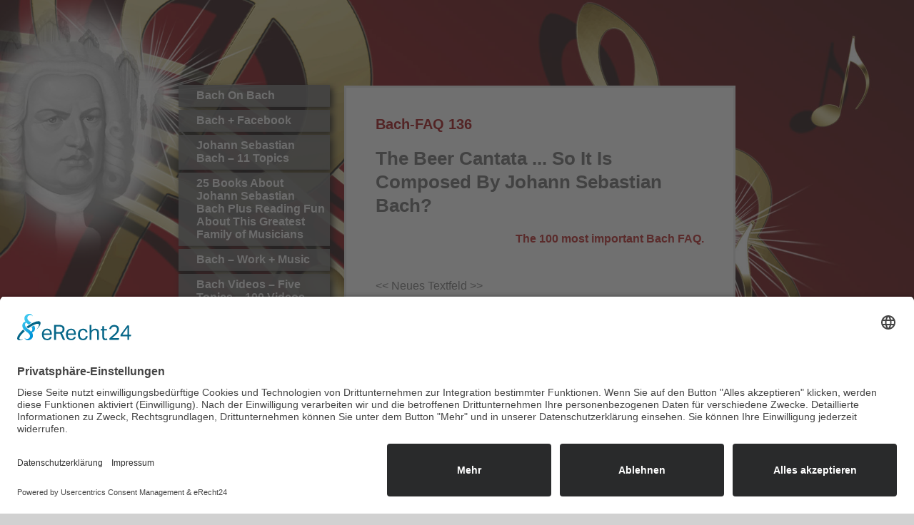

--- FILE ---
content_type: text/html; charset=UTF-8
request_url: https://www.bachonbach.com/100-bach-faq-and-soon-there-are-500-bach-faq/faq-136-has-j-s-bach-composed-the-beer-cantata/
body_size: 27439
content:
<!DOCTYPE html>
<html lang="de"  ><head prefix="og: http://ogp.me/ns# fb: http://ogp.me/ns/fb# business: http://ogp.me/ns/business#">
    <meta http-equiv="Content-Type" content="text/html; charset=utf-8"/>
    <meta name="generator" content="IONOS MyWebsite"/>
        
    <link rel="dns-prefetch" href="//cdn.website-start.de/"/>
    <link rel="dns-prefetch" href="//101.mod.mywebsite-editor.com"/>
    <link rel="dns-prefetch" href="https://101.sb.mywebsite-editor.com/"/>
    <link rel="shortcut icon" href="https://www.bachonbach.com/s/misc/favicon.png?1512030696"/>
        <link rel="apple-touch-icon" href="https://www.bachonbach.com/s/misc/touchicon.png?1512030696"/>
        <title>The Beer Cantata by Johann Sebastian Bach</title>
    <style type="text/css">@media screen and (max-device-width: 1024px) {.diyw a.switchViewWeb {display: inline !important;}}</style>
    <style type="text/css">@media screen and (min-device-width: 1024px) {
            .mediumScreenDisabled { display:block }
            .smallScreenDisabled { display:block }
        }
        @media screen and (max-device-width: 1024px) { .mediumScreenDisabled { display:none } }
        @media screen and (max-device-width: 568px) { .smallScreenDisabled { display:none } }
                @media screen and (min-width: 1024px) {
            .mobilepreview .mediumScreenDisabled { display:block }
            .mobilepreview .smallScreenDisabled { display:block }
        }
        @media screen and (max-width: 1024px) { .mobilepreview .mediumScreenDisabled { display:none } }
        @media screen and (max-width: 568px) { .mobilepreview .smallScreenDisabled { display:none } }</style>
    <meta name="viewport" content="width=device-width, initial-scale=1, maximum-scale=1, minimal-ui"/>

<meta name="format-detection" content="telephone=no"/>
        <meta name="keywords" content="Beer Cantata by Johann Sebastian Bach, Beer Cantata, Johann Sebastian Bach, Bach, Beer Cantata, Beer Cantata by Bach"/>
            <meta name="description" content="The Beer Cantata ... Johann Sebastian Bach. Do the Two Go Together? The Text for This Beer Cantata Was Written During Bach’s Time in Arnstadt. 1705."/>
            <meta name="robots" content="index,follow"/>
        <link href="//cdn.website-start.de/templates/2046/style.css?1758547156484" rel="stylesheet" type="text/css"/>
    <link href="https://www.bachonbach.com/s/style/theming.css?1748585192" rel="stylesheet" type="text/css"/>
    <link href="//cdn.website-start.de/app/cdn/min/group/web.css?1758547156484" rel="stylesheet" type="text/css"/>
<link href="//cdn.website-start.de/app/cdn/min/moduleserver/css/de_DE/common,shoppingbasket?1758547156484" rel="stylesheet" type="text/css"/>
    <link href="//cdn.website-start.de/app/cdn/min/group/mobilenavigation.css?1758547156484" rel="stylesheet" type="text/css"/>
    <link href="https://101.sb.mywebsite-editor.com/app/logstate2-css.php?site=62456140&amp;t=1768894484" rel="stylesheet" type="text/css"/>

<script type="text/javascript">
    /* <![CDATA[ */
var stagingMode = '';
    /* ]]> */
</script>
<script src="https://101.sb.mywebsite-editor.com/app/logstate-js.php?site=62456140&amp;t=1768894484"></script>

    <link href="//cdn.website-start.de/templates/2046/print.css?1758547156484" rel="stylesheet" media="print" type="text/css"/>
    <script type="text/javascript">
    /* <![CDATA[ */
    var systemurl = 'https://101.sb.mywebsite-editor.com/';
    var webPath = '/';
    var proxyName = '';
    var webServerName = 'www.bachonbach.com';
    var sslServerUrl = 'https://www.bachonbach.com';
    var nonSslServerUrl = 'http://www.bachonbach.com';
    var webserverProtocol = 'http://';
    var nghScriptsUrlPrefix = '//101.mod.mywebsite-editor.com';
    var sessionNamespace = 'DIY_SB';
    var jimdoData = {
        cdnUrl:  '//cdn.website-start.de/',
        messages: {
            lightBox: {
    image : 'Bild',
    of: 'von'
}

        },
        isTrial: 0,
        pageId: 2190412    };
    var script_basisID = "62456140";

    diy = window.diy || {};
    diy.web = diy.web || {};

        diy.web.jsBaseUrl = "//cdn.website-start.de/s/build/";

    diy.context = diy.context || {};
    diy.context.type = diy.context.type || 'web';
    /* ]]> */
</script>

<script type="text/javascript" src="//cdn.website-start.de/app/cdn/min/group/web.js?1758547156484" crossorigin="anonymous"></script><script type="text/javascript" src="//cdn.website-start.de/s/build/web.bundle.js?1758547156484" crossorigin="anonymous"></script><script type="text/javascript" src="//cdn.website-start.de/app/cdn/min/group/mobilenavigation.js?1758547156484" crossorigin="anonymous"></script><script src="//cdn.website-start.de/app/cdn/min/moduleserver/js/de_DE/common,shoppingbasket?1758547156484"></script>
<script type="text/javascript" src="https://cdn.website-start.de/proxy/apps/ie7nah/resource/dependencies/"></script><script type="text/javascript">
                    if (typeof require !== 'undefined') {
                        require.config({
                            waitSeconds : 10,
                            baseUrl : 'https://cdn.website-start.de/proxy/apps/ie7nah/js/'
                        });
                    }
                </script><script type="text/javascript">if (window.jQuery) {window.jQuery_1and1 = window.jQuery;}</script>

<style type="text/css">
/*<![CDATA[*/
.background {color: #ffffff; opacity: 1;
}          
        
/*]]>*/
</style>


<script id="usercentrics-cmp" async="" data-eu-mode="true" data-settings-id="8j_lzv3ZPLJTBQ" src="https://app.eu.usercentrics.eu/browser-ui/latest/loader.js" type="text/javascript">
</script>

<script type="application/javascript" src="https://sdp.eu.usercentrics.eu/latest/uc-block.bundle.js">
</script>
<meta name="google-site-verification" content="4vEVV34d5WivMwLI5y7FbDLnSbqP3Rk-4ucGY74y2FI"/>

<script type="text/javascript">
//<![CDATA[
var gaProperty = ' UA-41216613-1';
var disableStr = 'ga-disable-' + gaProperty;
if (document.cookie.indexOf(disableStr + '=true') > -1) {
window[disableStr] = true;
}
function gaOptout() {
document.cookie = disableStr + '=true; expires=Thu, 31 Dec 2099 23:59:59 UTC; path=/';
window[disableStr] = true;
}
//]]>
</script>

<script async="async" src="https://www.googletagmanager.com/gtag/js?id=UA-41216613-1" type="text/javascript">
</script>

<script type="text/javascript">
//<![CDATA[
  window.dataLayer = window.dataLayer || [];
  function gtag(){dataLayer.push(arguments);}
  gtag('js', new Date());

  gtag('config', 'UA-41216613-1', { 'anonymize_ip': true });
//]]>
</script>

<style type="text/css">
/*<![CDATA[*/
.diyw a:link {text-decoration: none}
.diyw a:link {font-weight: bold;}
.diyw a:link {color: #9F0408;}
.diyw a:visited {color: #9F0408;}
.diyw a:hover {text-decoration: underline; color: #b7a460;}
.diyw h3 {font-size: 21px; line-height: 1.5; color: #717171}
.diyw h4 {color:#03579b;  font-size: 20px; line-height: 1.1; "}
.video-wrapper {

/*]]>*/
</style>


<style type="text/css">
/*<![CDATA[*/
.video-wrapper {
            position: relative;
            padding-bottom: 56.25%;
            padding-top: 30px;
            height: 0;
            overflow: hidden;
        }

        .video-wrapper iframe,  
        .video-wrapper object,  
        .video-wrapper embed {
            position: absolute;
            top: 0;
            left: 0;
            width: 100%;
            height: 100%;
        }
/*]]>*/
</style>


<style type="text/css">
/*<![CDATA[*/
.diyw .diywebGutter.diyfeCA1 {
   
    background-color: #fff;
    background-color: rgb(255, 255, 255);
}
/*]]>*/
</style>

<script type="text/javascript">if (window.jQuery_1and1) {window.jQuery = window.jQuery_1and1;}</script>
<script type="text/javascript" src="//cdn.website-start.de/app/cdn/min/group/pfcsupport.js?1758547156484" crossorigin="anonymous"></script>    <meta property="og:type" content="business.business"/>
    <meta property="og:url" content="https://www.bachonbach.com/100-bach-faq-and-soon-there-are-500-bach-faq/faq-136-has-j-s-bach-composed-the-beer-cantata/"/>
    <meta property="og:title" content="The Beer Cantata by Johann Sebastian Bach"/>
            <meta property="og:description" content="The Beer Cantata ... Johann Sebastian Bach. Do the Two Go Together? The Text for This Beer Cantata Was Written During Bach’s Time in Arnstadt. 1705."/>
                <meta property="og:image" content="https://www.bachonbach.com/s/misc/logo.png?t=1764261081"/>
        <meta property="business:contact_data:country_name" content="Deutschland"/>
    
    
    
    
    
    
    
    
</head>


<body class="body   cc-pagemode-default diyfeSidebarLeft diy-market-de_DE" data-pageid="2190412" id="page-2190412">
    
    <div class="diyw">
        <div class="diyweb diywebSingleNav">
	<div class="diyfeMobileNav">
		
<nav id="diyfeMobileNav" class="diyfeCA diyfeCA2" role="navigation">
    <a title="Navigation aufklappen/zuklappen">Navigation aufklappen/zuklappen</a>
    <ul class="mainNav1"><li class=" hasSubNavigation"><a data-page-id="316206" href="https://www.bachonbach.com/" class=" level_1"><span>Bach On Bach</span></a><div class="diyfeDropDownSubList diyfeCA diyfeCA2"><ul class="mainNav2"></ul></div></li><li class=" hasSubNavigation"><a data-page-id="1481836" href="https://www.bachonbach.com/bach-facebook/" class=" level_1"><span>Bach + Facebook</span></a><span class="diyfeDropDownSubOpener">&nbsp;</span><div class="diyfeDropDownSubList diyfeCA diyfeCA2"><ul class="mainNav2"><li class=" hasSubNavigation"><a data-page-id="1470061" href="https://www.bachonbach.com/bach-facebook/johann-sebastian-bach-on-facebook/" class=" level_2"><span>Johann Sebastian Bach on Facebook</span></a></li><li class=" hasSubNavigation"><a data-page-id="1558485" href="https://www.bachonbach.com/bach-facebook/golden-record-turns-platinum-for-johann-sebastian-bach/" class=" level_2"><span>Golden Record Turns Platinum for Johann Sebastian Bach</span></a></li><li class=" hasSubNavigation"><a data-page-id="1016403" href="https://www.bachonbach.com/bach-facebook/how-everything-began-with-bach-on-bach/" class=" level_2"><span>How Everything Began with "Bach on Bach"</span></a></li><li class=" hasSubNavigation"><a data-page-id="2104045" href="https://www.bachonbach.com/bach-facebook/peter-bach-sr-who-is-peter-bach-sr/" class=" level_2"><span>Peter Bach, Sr. ... Who Is Peter Bach Sr.?</span></a></li></ul></div></li><li class=" hasSubNavigation"><a data-page-id="316218" href="https://www.bachonbach.com/johann-sebastian-bach-11-topics/" class=" level_1"><span>Johann Sebastian Bach – 11 Topics</span></a><span class="diyfeDropDownSubOpener">&nbsp;</span><div class="diyfeDropDownSubList diyfeCA diyfeCA2"><ul class="mainNav2"><li class=" hasSubNavigation"><a data-page-id="1380524" href="https://www.bachonbach.com/johann-sebastian-bach-11-topics/the-life-of-johann-sebastian-bach-facts-biography-video/" class=" level_2"><span>The Life of Johann Sebastian Bach: Facts + Biography + Video</span></a><span class="diyfeDropDownSubOpener">&nbsp;</span><div class="diyfeDropDownSubList diyfeCA diyfeCA2"><ul class="mainNav3"><li class=" hasSubNavigation"><a data-page-id="1380525" href="https://www.bachonbach.com/johann-sebastian-bach-11-topics/the-life-of-johann-sebastian-bach-facts-biography-video/the-life-of-johann-sebastian-bach-facts-facts-facts/" class=" level_3"><span>The Life of Johann Sebastian Bach: Facts, Facts, Facts</span></a></li><li class=" hasSubNavigation"><a data-page-id="1380526" href="https://www.bachonbach.com/johann-sebastian-bach-11-topics/the-life-of-johann-sebastian-bach-facts-biography-video/johann-sebastian-bach-a-really-short-cute-video/" class=" level_3"><span>Johann Sebastian Bach – A Really Short Cute Video</span></a></li><li class=" hasSubNavigation"><a data-page-id="2148219" href="https://www.bachonbach.com/johann-sebastian-bach-11-topics/the-life-of-johann-sebastian-bach-facts-biography-video/the-short-biography-about-bach-to-listen-to-9-min/" class=" level_3"><span>The Short Biography about Bach to Listen to (9 Min.)</span></a></li><li class=" hasSubNavigation"><a data-page-id="1380527" href="https://www.bachonbach.com/johann-sebastian-bach-11-topics/the-life-of-johann-sebastian-bach-facts-biography-video/johann-sebastian-bach-10-minutes-short-biography/" class=" level_3"><span>Johann Sebastian Bach 10 Minutes Short Biography</span></a></li><li class=" hasSubNavigation"><a data-page-id="1380529" href="https://www.bachonbach.com/johann-sebastian-bach-11-topics/the-life-of-johann-sebastian-bach-facts-biography-video/johann-sebastian-bach-short-biography-in-15-minutes/" class=" level_3"><span>Johann Sebastian Bach Short Biography in 15 Minutes</span></a></li><li class=" hasSubNavigation"><a data-page-id="1380530" href="https://www.bachonbach.com/johann-sebastian-bach-11-topics/the-life-of-johann-sebastian-bach-facts-biography-video/johann-sebastian-bach-25-minutes-short-biography/" class=" level_3"><span>Johann Sebastian Bach 25 Minutes Short Biography</span></a></li><li class=" hasSubNavigation"><a data-page-id="1380528" href="https://www.bachonbach.com/johann-sebastian-bach-11-topics/the-life-of-johann-sebastian-bach-facts-biography-video/johann-sebastian-bach-necrology-obituary-1750-1st-bach-biography/" class=" level_3"><span>Johann Sebastian Bach Necrology / Obituary 1750 = 1st Bach Biography</span></a></li><li class=" hasSubNavigation"><a data-page-id="1872350" href="https://www.bachonbach.com/johann-sebastian-bach-11-topics/the-life-of-johann-sebastian-bach-facts-biography-video/bach-coloring-book-the-shortest-bach-biography-on-the-planet-promotion/" class=" level_3"><span>Bach Coloring Book = The Shortest Bach Biography on the Planet (Promotion)</span></a></li></ul></div></li><li class=" hasSubNavigation"><a data-page-id="1380533" href="https://www.bachonbach.com/johann-sebastian-bach-11-topics/bach-cities-and-bach-places-a-b-c-d/" class=" level_2"><span>Bach Cities and Bach Places (A, B, C, D)</span></a><span class="diyfeDropDownSubOpener">&nbsp;</span><div class="diyfeDropDownSubList diyfeCA diyfeCA2"><ul class="mainNav3"><li class=" hasSubNavigation"><a data-page-id="1469572" href="https://www.bachonbach.com/johann-sebastian-bach-11-topics/bach-cities-and-bach-places-a-b-c-d/the-bach-place-of-wechmar-a/" class=" level_3"><span>The Bach Place of Wechmar (A)</span></a></li><li class=" hasSubNavigation"><a data-page-id="1381031" href="https://www.bachonbach.com/johann-sebastian-bach-11-topics/bach-cities-and-bach-places-a-b-c-d/the-bach-city-of-eisenach-a/" class=" level_3"><span>The Bach City of Eisenach (A)</span></a></li><li class=" hasSubNavigation"><a data-page-id="1381032" href="https://www.bachonbach.com/johann-sebastian-bach-11-topics/bach-cities-and-bach-places-a-b-c-d/the-bach-city-of-ohrdruf-a/" class=" level_3"><span>The Bach City of Ohrdruf (A)</span></a></li><li class=" hasSubNavigation"><a data-page-id="1381033" href="https://www.bachonbach.com/johann-sebastian-bach-11-topics/bach-cities-and-bach-places-a-b-c-d/the-bach-city-of-lüneburg-a/" class=" level_3"><span>The Bach City of Lüneburg (A)</span></a></li><li class=" hasSubNavigation"><a data-page-id="1381034" href="https://www.bachonbach.com/johann-sebastian-bach-11-topics/bach-cities-and-bach-places-a-b-c-d/the-bach-city-of-arnstadt-a/" class=" level_3"><span>The Bach City of Arnstadt (A)</span></a></li><li class=" hasSubNavigation"><a data-page-id="1381036" href="https://www.bachonbach.com/johann-sebastian-bach-11-topics/bach-cities-and-bach-places-a-b-c-d/the-bach-city-of-mühlhausen-a/" class=" level_3"><span>The Bach City of Mühlhausen (A)</span></a></li><li class=" hasSubNavigation"><a data-page-id="1381035" href="https://www.bachonbach.com/johann-sebastian-bach-11-topics/bach-cities-and-bach-places-a-b-c-d/the-bach-place-of-dornheim-a/" class=" level_3"><span>The Bach Place of Dornheim (A)</span></a></li><li class=" hasSubNavigation"><a data-page-id="1381037" href="https://www.bachonbach.com/johann-sebastian-bach-11-topics/bach-cities-and-bach-places-a-b-c-d/the-bach-city-of-weimar-a/" class=" level_3"><span>The Bach City of Weimar (A)</span></a></li><li class=" hasSubNavigation"><a data-page-id="1381038" href="https://www.bachonbach.com/johann-sebastian-bach-11-topics/bach-cities-and-bach-places-a-b-c-d/the-bach-city-of-köthen-a/" class=" level_3"><span>The Bach City of Köthen (A)</span></a></li><li class=" hasSubNavigation"><a data-page-id="1381039" href="https://www.bachonbach.com/johann-sebastian-bach-11-topics/bach-cities-and-bach-places-a-b-c-d/the-bach-city-of-leipzig-a/" class=" level_3"><span>The Bach City of Leipzig (A)</span></a></li><li class=" hasSubNavigation"><a data-page-id="1469544" href="https://www.bachonbach.com/johann-sebastian-bach-11-topics/bach-cities-and-bach-places-a-b-c-d/the-bach-city-of-erfurt-b/" class=" level_3"><span>The Bach City of Erfurt (B)</span></a></li><li class=" hasSubNavigation"><a data-page-id="1469545" href="https://www.bachonbach.com/johann-sebastian-bach-11-topics/bach-cities-and-bach-places-a-b-c-d/the-bach-city-of-gotha-b/" class=" level_3"><span>The Bach City of Gotha (B)</span></a></li><li class=" hasSubNavigation"><a data-page-id="1469536" href="https://www.bachonbach.com/johann-sebastian-bach-11-topics/bach-cities-and-bach-places-a-b-c-d/the-bach-city-of-lübeck-b/" class=" level_3"><span>The Bach City of Lübeck (B)</span></a></li><li class=" hasSubNavigation"><a data-page-id="1469543" href="https://www.bachonbach.com/johann-sebastian-bach-11-topics/bach-cities-and-bach-places-a-b-c-d/the-bach-city-of-weißenfels-b/" class=" level_3"><span>The Bach City of Weißenfels (B)</span></a></li><li class=" hasSubNavigation"><a data-page-id="1657231" href="https://www.bachonbach.com/johann-sebastian-bach-11-topics/bach-cities-and-bach-places-a-b-c-d/the-bach-cities-and-bach-places-of-altenburg-ammern-bad-berka-c/" class=" level_3"><span>The Bach Cities and Bach Places of Altenburg + Ammern + Bad Berka (C)</span></a></li><li class=" hasSubNavigation"><a data-page-id="1658046" href="https://www.bachonbach.com/johann-sebastian-bach-11-topics/bach-cities-and-bach-places-a-b-c-d/the-bach-cities-of-berlin-dresden-gera-c/" class=" level_3"><span>The Bach Cities of Berlin + Dresden + Gera (C)</span></a></li><li class=" hasSubNavigation"><a data-page-id="1658047" href="https://www.bachonbach.com/johann-sebastian-bach-11-topics/bach-cities-and-bach-places-a-b-c-d/the-bach-cities-of-halle-hamburg-karlovy-vary-kassel-c/" class=" level_3"><span>The Bach Cities of Halle + Hamburg + Karlovy Vary + Kassel (C)</span></a></li><li class=" hasSubNavigation"><a data-page-id="1658048" href="https://www.bachonbach.com/johann-sebastian-bach-11-topics/bach-cities-and-bach-places-a-b-c-d/the-bach-cities-and-bach-places-places-of-langewiesen-naumburg-potsdam-c/" class=" level_3"><span>The Bach Cities and Bach Places Places of Langewiesen + Naumburg + Potsdam (C)</span></a></li><li class=" hasSubNavigation"><a data-page-id="1658049" href="https://www.bachonbach.com/johann-sebastian-bach-11-topics/bach-cities-and-bach-places-a-b-c-d/the-bach-cities-and-bach-places-of-sangerhausen-schleiz-störmthal-c/" class=" level_3"><span>The Bach Cities and Bach Places of Sangerhausen + Schleiz + Störmthal (C)</span></a></li><li class=" hasSubNavigation"><a data-page-id="1709885" href="https://www.bachonbach.com/johann-sebastian-bach-11-topics/bach-cities-and-bach-places-a-b-c-d/the-bach-places-of-taubach-weißensee-wiederau-c/" class=" level_3"><span>The Bach Places of Taubach + Weißensee + Wiederau (C)</span></a></li><li class=" hasSubNavigation"><a data-page-id="1658050" href="https://www.bachonbach.com/johann-sebastian-bach-11-topics/bach-cities-and-bach-places-a-b-c-d/the-bach-places-of-zerbst-zschortau-c/" class=" level_3"><span>The Bach Places of Zerbst + Zschortau (C)</span></a></li><li class=" hasSubNavigation"><a data-page-id="1481813" href="https://www.bachonbach.com/johann-sebastian-bach-11-topics/bach-cities-and-bach-places-a-b-c-d/the-bach-places-of-andisleben-gehren-d/" class=" level_3"><span>The Bach Places of Andisleben + Gehren (D)</span></a></li><li class=" hasSubNavigation"><a data-page-id="1484326" href="https://www.bachonbach.com/johann-sebastian-bach-11-topics/bach-cities-and-bach-places-a-b-c-d/the-bach-place-of-gräfenroda-d/" class=" level_3"><span>The Bach Place of Gräfenroda (D)</span></a></li><li class=" hasSubNavigation"><a data-page-id="2184864" href="https://www.bachonbach.com/johann-sebastian-bach-11-topics/bach-cities-and-bach-places-a-b-c-d/the-bach-place-of-janegg-near-duchzow-in-the-czech-republic-d/" class=" level_3"><span>The Bach Place of Janegg near Duchzow in the Czech Republic (D)</span></a></li><li class=" hasSubNavigation"><a data-page-id="2185002" href="https://www.bachonbach.com/johann-sebastian-bach-11-topics/bach-cities-and-bach-places-a-b-c-d/bach-cities-bach-places-four-categories-why-not-five/" class=" level_3"><span>Bach Cities, Bach Places ... Four Categories, Why Not Five?</span></a></li></ul></div></li><li class=" hasSubNavigation"><a data-page-id="2084904" href="https://www.bachonbach.com/johann-sebastian-bach-11-topics/keywords-bach-trip-tour-travel-vacation-journey-bach-weeks-on-earth/" class=" level_2"><span>Keywords … Bach + Trip + Tour + Travel + Vacation + Journey + Bach Weeks on Earth</span></a></li><li class=" hasSubNavigation"><a data-page-id="1380534" href="https://www.bachonbach.com/johann-sebastian-bach-11-topics/bach-choirs-bach-orchestras-bach-societies-worldwide/" class=" level_2"><span>Bach Choirs, Bach Orchestras + Bach Societies – Worldwide</span></a><span class="diyfeDropDownSubOpener">&nbsp;</span><div class="diyfeDropDownSubList diyfeCA diyfeCA2"><ul class="mainNav3"><li class=" hasSubNavigation"><a data-page-id="1602693" href="https://www.bachonbach.com/johann-sebastian-bach-11-topics/bach-choirs-bach-orchestras-bach-societies-worldwide/bach-choirs-bach-orchestras-bach-societies-a/" class=" level_3"><span>Bach Choirs, Bach Orchestras, Bach Societies – A</span></a></li><li class=" hasSubNavigation"><a data-page-id="1602742" href="https://www.bachonbach.com/johann-sebastian-bach-11-topics/bach-choirs-bach-orchestras-bach-societies-worldwide/bach-choirs-bach-orchestras-bach-societies-b/" class=" level_3"><span>Bach Choirs, Bach Orchestras, Bach Societies – B</span></a></li><li class=" hasSubNavigation"><a data-page-id="1602743" href="https://www.bachonbach.com/johann-sebastian-bach-11-topics/bach-choirs-bach-orchestras-bach-societies-worldwide/bach-choirs-bach-orchestras-bach-societies-c-to-d/" class=" level_3"><span>Bach Choirs, Bach Orchestras, Bach Societies – C to D</span></a></li><li class=" hasSubNavigation"><a data-page-id="1602744" href="https://www.bachonbach.com/johann-sebastian-bach-11-topics/bach-choirs-bach-orchestras-bach-societies-worldwide/bach-choirs-bach-orchestras-bach-societies-e-to-f/" class=" level_3"><span>Bach Choirs, Bach Orchestras, Bach Societies – E to F</span></a></li><li class=" hasSubNavigation"><a data-page-id="1602745" href="https://www.bachonbach.com/johann-sebastian-bach-11-topics/bach-choirs-bach-orchestras-bach-societies-worldwide/bach-choirs-bach-orchestras-bach-societies-g-to-j/" class=" level_3"><span>Bach Choirs, Bach Orchestras, Bach Societies – G to J</span></a></li><li class=" hasSubNavigation"><a data-page-id="1602746" href="https://www.bachonbach.com/johann-sebastian-bach-11-topics/bach-choirs-bach-orchestras-bach-societies-worldwide/bach-choirs-bach-orchestras-bach-societies-k-to-l/" class=" level_3"><span>Bach Choirs, Bach Orchestras, Bach Societies – K to L</span></a></li><li class=" hasSubNavigation"><a data-page-id="1602747" href="https://www.bachonbach.com/johann-sebastian-bach-11-topics/bach-choirs-bach-orchestras-bach-societies-worldwide/bach-choirs-bach-orchestras-bach-societies-m/" class=" level_3"><span>Bach Choirs, Bach Orchestras, Bach Societies – M</span></a></li><li class=" hasSubNavigation"><a data-page-id="1602748" href="https://www.bachonbach.com/johann-sebastian-bach-11-topics/bach-choirs-bach-orchestras-bach-societies-worldwide/bach-choirs-bach-orchestras-bach-societies-n-to-p/" class=" level_3"><span>Bach Choirs, Bach Orchestras, Bach Societies – N to P</span></a></li><li class=" hasSubNavigation"><a data-page-id="1602749" href="https://www.bachonbach.com/johann-sebastian-bach-11-topics/bach-choirs-bach-orchestras-bach-societies-worldwide/bach-choirs-bach-orchestras-bach-societies-r-to-t/" class=" level_3"><span>Bach Choirs, Bach Orchestras, Bach Societies – R to T</span></a></li><li class=" hasSubNavigation"><a data-page-id="1602750" href="https://www.bachonbach.com/johann-sebastian-bach-11-topics/bach-choirs-bach-orchestras-bach-societies-worldwide/bach-choirs-bach-orchestras-bach-societies-u-to-z/" class=" level_3"><span>Bach Choirs, Bach Orchestras, Bach Societies – U to Z</span></a></li></ul></div></li><li class=" hasSubNavigation"><a data-page-id="1380535" href="https://www.bachonbach.com/johann-sebastian-bach-11-topics/a-johann-sebastian-bach-cartoon-film/" class=" level_2"><span>A Johann Sebastian Bach Cartoon Film</span></a></li><li class=" hasSubNavigation"><a data-page-id="1380536" href="https://www.bachonbach.com/johann-sebastian-bach-11-topics/the-ursprung-1735-by-johann-sebastian-bach-part-1/" class=" level_2"><span>The "Ursprung" 1735 by Johann Sebastian Bach – Part 1</span></a><span class="diyfeDropDownSubOpener">&nbsp;</span><div class="diyfeDropDownSubList diyfeCA diyfeCA2"><ul class="mainNav3"><li class=" hasSubNavigation"><a data-page-id="1381041" href="https://www.bachonbach.com/johann-sebastian-bach-11-topics/the-ursprung-1735-by-johann-sebastian-bach-part-1/the-ursprung-by-johann-sebastian-bach-part-2/" class=" level_3"><span>The "Ursprung" by Johann Sebastian Bach – Part 2</span></a></li><li class=" hasSubNavigation"><a data-page-id="1381042" href="https://www.bachonbach.com/johann-sebastian-bach-11-topics/the-ursprung-1735-by-johann-sebastian-bach-part-1/the-ursprung-by-johann-sebastian-bach-part-3/" class=" level_3"><span>The "Ursprung" by Johann Sebastian Bach – Part 3</span></a></li></ul></div></li><li class=" hasSubNavigation"><a data-page-id="1380537" href="https://www.bachonbach.com/johann-sebastian-bach-11-topics/the-letter-of-johann-sebastian-bach-to-his-friend-georg-erdmann/" class=" level_2"><span>The Letter of Johann Sebastian Bach to His Friend Georg Erdmann</span></a></li><li class=" hasSubNavigation"><a data-page-id="1380538" href="https://www.bachonbach.com/johann-sebastian-bach-11-topics/b-a-c-h/" class=" level_2"><span>B-A-C-H</span></a></li><li class=" hasSubNavigation"><a data-page-id="1380539" href="https://www.bachonbach.com/johann-sebastian-bach-11-topics/bach-and-the-organ/" class=" level_2"><span>Bach and the Organ</span></a></li><li class=" hasSubNavigation"><a data-page-id="1380541" href="https://www.bachonbach.com/johann-sebastian-bach-11-topics/bach-quodlibet-really-much-funny-johann-sebastian-bach-stuff/" class=" level_2"><span>Bach Quodlibet (Really Much Funny Johann Sebastian Bach Stuff)</span></a></li><li class=" hasSubNavigation"><a data-page-id="1380542" href="https://www.bachonbach.com/johann-sebastian-bach-11-topics/top-10-johann-sebastian-bach-websites/" class=" level_2"><span>Top 10 Johann Sebastian Bach Websites</span></a></li></ul></div></li><li class=" hasSubNavigation"><a data-page-id="2190925" href="https://www.bachonbach.com/25-books-about-johann-sebastian-bach-plus-reading-fun-about-this-greatest-family-of-musicians/" class=" level_1"><span>25 Books About Johann Sebastian Bach Plus Reading Fun About This Greatest Family of Musicians</span></a></li><li class=" hasSubNavigation"><a data-page-id="316207" href="https://www.bachonbach.com/bach-work-music/" class=" level_1"><span>Bach – Work + Music</span></a><span class="diyfeDropDownSubOpener">&nbsp;</span><div class="diyfeDropDownSubList diyfeCA diyfeCA2"><ul class="mainNav2"><li class=" hasSubNavigation"><a data-page-id="1427139" href="https://www.bachonbach.com/bach-work-music/in-a-hurry-33-bach-works-in-333-seconds/" class=" level_2"><span>In a Hurry? 33 Bach Works in 333 Seconds</span></a></li><li class=" hasSubNavigation"><a data-page-id="1380966" href="https://www.bachonbach.com/bach-work-music/bach-top-33/" class=" level_2"><span>Bach Top 33</span></a></li><li class=" hasSubNavigation"><a data-page-id="1380968" href="https://www.bachonbach.com/bach-work-music/bach-for-children-the-cool-audiobook-with-and-without-bach-s-music-advertisement/" class=" level_2"><span>Bach for Children – The Cool Audiobook  With and Without Bach's Music (Advertisement)</span></a></li><li class=" hasSubNavigation"><a data-page-id="1380969" href="https://www.bachonbach.com/bach-work-music/st-john-passion/" class=" level_2"><span>St. John Passion</span></a></li><li class=" hasSubNavigation"><a data-page-id="1380970" href="https://www.bachonbach.com/bach-work-music/st-matthew-passion/" class=" level_2"><span>St. Matthew Passion</span></a></li><li class=" hasSubNavigation"><a data-page-id="2174087" href="https://www.bachonbach.com/bach-work-music/bach-lady-gaga-the-beatles-the-rolling-stones-james-last-and-a-few-musicians-more/" class=" level_2"><span>Bach + Lady Gaga², the Beatles, the Rolling Stones, James Last and a Few Musicians More</span></a></li></ul></div></li><li class=" hasSubNavigation"><a data-page-id="320470" href="https://www.bachonbach.com/bach-videos-five-topics-100-videos/" class=" level_1"><span>Bach Videos – Five Topics – 100 Videos</span></a><span class="diyfeDropDownSubOpener">&nbsp;</span><div class="diyfeDropDownSubList diyfeCA diyfeCA2"><ul class="mainNav2"><li class=" hasSubNavigation"><a data-page-id="1873395" href="https://www.bachonbach.com/bach-videos-five-topics-100-videos/a-short-biography-bach-video-his-life-in-quick-9-minutes/" class=" level_2"><span>A Short Biography + Bach + Video = His Life in Quick 9 Minutes</span></a></li><li class=" hasSubNavigation"><a data-page-id="2103338" href="https://www.bachonbach.com/bach-videos-five-topics-100-videos/bach-cities-bach-places-17-short-videos-info-music-photos-film/" class=" level_2"><span>Bach Cities, Bach Places –  17 Short Videos – Info, Music, Photos, Film</span></a></li><li class=" hasSubNavigation"><a data-page-id="2104579" href="https://www.bachonbach.com/bach-videos-five-topics-100-videos/my-33-bach-music-videos-33-bach-works-with-33-photo-galleries/" class=" level_2"><span>My 33 Bach Music Videos: 33 Bach Works with 33 Photo Galleries</span></a></li><li class=" hasSubNavigation"><a data-page-id="2103337" href="https://www.bachonbach.com/bach-videos-five-topics-100-videos/funny-bach-videos-weird-bach-videos-cool-bach-videos-curious-bach-videos-bizarre-bach-videos/" class=" level_2"><span>Funny Bach videos, weird Bach videos, cool Bach videos, curious Bach videos, bizarre Bach videos</span></a></li><li class=" hasSubNavigation"><a data-page-id="2103339" href="https://www.bachonbach.com/bach-videos-five-topics-100-videos/my-great-bach-video-extravaganza-miscellaneous-would-be-an-inappropriate-poor-description/" class=" level_2"><span>My Great Bach Video Extravaganza: Miscellaneous Would Be an Inappropriate, Poor Description</span></a></li></ul></div></li><li class=" hasSubNavigation"><a data-page-id="1381060" href="https://www.bachonbach.com/bach-monuments-and-bach-memorials-in-the-world-pictures-history-stories/" class=" level_1"><span>Bach Monuments and Bach Memorials in the World: Pictures + History + Stories</span></a></li><li class=" hasSubNavigation"><a data-page-id="320473" href="https://www.bachonbach.com/bach-stamps-all-170-bach-stamps-in-the-world-and-since-1926/" class=" level_1"><span>Bach Stamps: All 170 Bach Stamps in the World and Since 1926</span></a><span class="diyfeDropDownSubOpener">&nbsp;</span><div class="diyfeDropDownSubList diyfeCA diyfeCA2"><ul class="mainNav2"><li class=" hasSubNavigation"><a data-page-id="1470073" href="https://www.bachonbach.com/bach-stamps-all-170-bach-stamps-in-the-world-and-since-1926/johann-sebastian-bach-stamps-from-africa-1/" class=" level_2"><span>Johann Sebastian Bach – Stamps From Africa 1</span></a></li><li class=" hasSubNavigation"><a data-page-id="2198391" href="https://www.bachonbach.com/bach-stamps-all-170-bach-stamps-in-the-world-and-since-1926/johann-sebastian-bach-stamps-from-africa-2/" class=" level_2"><span>Johann Sebastian Bach – Stamps From Africa 2</span></a></li><li class=" hasSubNavigation"><a data-page-id="2198392" href="https://www.bachonbach.com/bach-stamps-all-170-bach-stamps-in-the-world-and-since-1926/johann-sebastian-bach-stamps-from-africa-3/" class=" level_2"><span>Johann Sebastian Bach – Stamps From Africa 3</span></a></li><li class=" hasSubNavigation"><a data-page-id="1470071" href="https://www.bachonbach.com/bach-stamps-all-170-bach-stamps-in-the-world-and-since-1926/johann-sebastian-bach-stamps-from-america/" class=" level_2"><span>Johann Sebastian Bach – Stamps From America</span></a></li><li class=" hasSubNavigation"><a data-page-id="1470072" href="https://www.bachonbach.com/bach-stamps-all-170-bach-stamps-in-the-world-and-since-1926/johann-sebastian-bach-stamps-from-asia/" class=" level_2"><span>Johann Sebastian Bach – Stamps From Asia</span></a></li><li class=" hasSubNavigation"><a data-page-id="1470074" href="https://www.bachonbach.com/bach-stamps-all-170-bach-stamps-in-the-world-and-since-1926/johann-sebastian-bach-stamps-from-europe/" class=" level_2"><span>Johann Sebastian Bach – Stamps From Europe</span></a></li></ul></div></li><li class=" hasSubNavigation"><a data-page-id="1486338" href="https://www.bachonbach.com/66-bach-quotes-bach-tributes/" class=" level_1"><span>66 Bach Quotes / Bach Tributes</span></a><span class="diyfeDropDownSubOpener">&nbsp;</span><div class="diyfeDropDownSubList diyfeCA diyfeCA2"><ul class="mainNav2"><li class=" hasSubNavigation"><a data-page-id="2103016" href="https://www.bachonbach.com/66-bach-quotes-bach-tributes/two-bach-quotes-tributes-calendars-the-bach-quotes-tributes-audio-medley-promotion/" class=" level_2"><span>Two Bach Quotes / Tributes Calendars + The Bach Quotes / Tributes Audio-Medley (Promotion)</span></a></li></ul></div></li><li class=" hasSubNavigation"><a data-page-id="316224" href="https://www.bachonbach.com/the-bach-genealogy-and-the-hobby-family-research/" class=" level_1"><span>The Bach Genealogy and the Hobby Family Research</span></a><span class="diyfeDropDownSubOpener">&nbsp;</span><div class="diyfeDropDownSubList diyfeCA diyfeCA2"><ul class="mainNav2"><li class=" hasSubNavigation"><a data-page-id="1380929" href="https://www.bachonbach.com/the-bach-genealogy-and-the-hobby-family-research/genealogy-as-a-hobby-five-top-tips-however-only-for-starters-beginners/" class=" level_2"><span>Genealogy as a Hobby ... Five Top Tips ... However Only for Starters / Beginners</span></a></li><li class=" hasSubNavigation"><a data-page-id="1381067" href="https://www.bachonbach.com/the-bach-genealogy-and-the-hobby-family-research/our-mister-hoske/" class=" level_2"><span>"Our" Mister Hoske</span></a></li><li class=" hasSubNavigation"><a data-page-id="1380930" href="https://www.bachonbach.com/the-bach-genealogy-and-the-hobby-family-research/the-genealogy-of-the-musical-bachish-family/" class=" level_2"><span>The Genealogy of the "Musical Bachish Family"</span></a></li><li class=" hasSubNavigation"><a data-page-id="2155463" href="https://www.bachonbach.com/the-bach-genealogy-and-the-hobby-family-research/bach-andiolebin-thuringia-germany/" class=" level_2"><span>Bach + Andiolebin + Thuringia + Germany</span></a></li><li class=" hasSubNavigation"><a data-page-id="1380931" href="https://www.bachonbach.com/the-bach-genealogy-and-the-hobby-family-research/related-to-bach-this-genealogy-is-not-that-easy/" class=" level_2"><span>Related to Bach: This Genealogy Is (... Not) That Easy!</span></a></li><li class=" hasSubNavigation"><a data-page-id="2184851" href="https://www.bachonbach.com/the-bach-genealogy-and-the-hobby-family-research/veit-bach-real-quick-research-2011-2015-2021/" class=" level_2"><span>Veit Bach Real Quick (Research 2011 + 2015 + 2021)</span></a></li><li class=" hasSubNavigation"><a data-page-id="2084886" href="https://www.bachonbach.com/the-bach-genealogy-and-the-hobby-family-research/veit-bach-did-veit-bach-come-from-ungern-or-ungarn-or-bohemia-research-2011-2015/" class=" level_2"><span>Veit Bach – Did Veit Bach Come From Ungern or Ungarn or Bohemia? (Research 2011 + 2015)</span></a></li><li class=" hasSubNavigation"><a data-page-id="2184854" href="https://www.bachonbach.com/the-bach-genealogy-and-the-hobby-family-research/veit-bach-from-hungary-from-preßburg-veit-didn-t-come-from-hungary-or-preßburg-research-2021/" class=" level_2"><span>Veit Bach from Hungary? From Preßburg? Veit Didn't Come from Hungary or Preßburg! (Research 2021)</span></a></li><li class=" hasSubNavigation"><a data-page-id="2184850" href="https://www.bachonbach.com/the-bach-genealogy-and-the-hobby-family-research/veit-bach-and-hans-bach-and-the-ursprung-for-bean-counters/" class=" level_2"><span>Veit Bach and Hans Bach and the “Ursprung” for Bean Counters</span></a></li><li class=" hasSubNavigation"><a data-page-id="2184849" href="https://www.bachonbach.com/the-bach-genealogy-and-the-hobby-family-research/veit-bach-2022/" class=" level_2"><span>Veit Bach 2022</span></a></li><li class=" hasSubNavigation"><a data-page-id="2155369" href="https://www.bachonbach.com/the-bach-genealogy-and-the-hobby-family-research/otto-bach-maria-bach-heinrich-bach-eleonore-bach-wien-are-they-members-of-this-musical-family/" class=" level_2"><span>Otto Bach, Maria Bach, Heinrich Bach, Eleonore Bach (Wien): Are They Members of This Musical Family?</span></a></li></ul></div></li><li class=" hasSubNavigation"><a data-page-id="2104347" href="https://www.bachonbach.com/the-johann-sebastian-bach-dream-team/" class=" level_1"><span>The Johann Sebastian Bach Dream Team</span></a></li><li class=" hasSubNavigation"><a data-page-id="1380742" href="https://www.bachonbach.com/international-section-bach-short-biography-video-short-biography-project-20-languages/" class=" level_1"><span>International Section – Bach Short Biography, Video Short Biography, Project: 20 Languages</span></a></li><li class="parent hasSubNavigation"><a data-page-id="1016402" href="https://www.bachonbach.com/100-bach-faq-and-soon-there-are-500-bach-faq/" class="parent level_1"><span>100 Bach FAQ and Soon There Are 500 Bach FAQ</span></a><span class="diyfeDropDownSubOpener">&nbsp;</span><div class="diyfeDropDownSubList diyfeCA diyfeCA2"><ul class="mainNav2"><li class=" hasSubNavigation"><a data-page-id="1380635" href="https://www.bachonbach.com/100-bach-faq-and-soon-there-are-500-bach-faq/faq-1-who-was-johann-sebastian-bach-from-thuringia/" class=" level_2"><span>FAQ 1 – Who Was Johann Sebastian Bach from Thuringia?</span></a></li><li class=" hasSubNavigation"><a data-page-id="1380636" href="https://www.bachonbach.com/100-bach-faq-and-soon-there-are-500-bach-faq/faq-2-in-which-epoch-did-johann-sebastian-bach-live/" class=" level_2"><span>FAQ 2 – In Which Epoch Did Johann Sebastian Bach Live?</span></a></li><li class=" hasSubNavigation"><a data-page-id="1380637" href="https://www.bachonbach.com/100-bach-faq-and-soon-there-are-500-bach-faq/faq-3-when-was-bach-born-when-did-bach-die/" class=" level_2"><span>FAQ 3 – When Was Bach Born / When Did Bach Die?</span></a></li><li class=" hasSubNavigation"><a data-page-id="1380638" href="https://www.bachonbach.com/100-bach-faq-and-soon-there-are-500-bach-faq/faq-4-how-old-did-joh-seb-bach-die/" class=" level_2"><span>FAQ 4 – How Old Did Joh. Seb. Bach Die?</span></a></li><li class=" hasSubNavigation"><a data-page-id="1380639" href="https://www.bachonbach.com/100-bach-faq-and-soon-there-are-500-bach-faq/faq-5-where-was-bach-born-where-did-joh-seb-bach-die/" class=" level_2"><span>FAQ 5 – Where Was Bach Born / Where Did Joh. Seb. Bach Die?</span></a></li><li class=" hasSubNavigation"><a data-page-id="1380640" href="https://www.bachonbach.com/100-bach-faq-and-soon-there-are-500-bach-faq/faq-6-where-exactly-was-joh-seb-bach-born-in-eisenach/" class=" level_2"><span>FAQ 6 – Where Exactly Was Joh. Seb. Bach Born in Eisenach?</span></a></li><li class=" hasSubNavigation"><a data-page-id="1380641" href="https://www.bachonbach.com/100-bach-faq-and-soon-there-are-500-bach-faq/faq-7-how-many-siblings-did-johann-sebastian-bach-have/" class=" level_2"><span>FAQ 7 – How Many Siblings Did Johann Sebastian Bach Have?</span></a></li><li class=" hasSubNavigation"><a data-page-id="1380642" href="https://www.bachonbach.com/100-bach-faq-and-soon-there-are-500-bach-faq/faq-8-what-was-the-name-of-joh-seb-bach-s-father/" class=" level_2"><span>FAQ 8 – What Was the Name of Joh. Seb. Bach's Father?</span></a></li><li class=" hasSubNavigation"><a data-page-id="1380643" href="https://www.bachonbach.com/100-bach-faq-and-soon-there-are-500-bach-faq/faq-9-what-was-the-name-of-joh-seb-bach-s-mother/" class=" level_2"><span>FAQ 9 – What Was the Name of Joh. Seb. Bach's Mother?</span></a></li><li class=" hasSubNavigation"><a data-page-id="1380644" href="https://www.bachonbach.com/100-bach-faq-and-soon-there-are-500-bach-faq/faq-10-what-were-the-names-of-joh-seb-bach-s-siblings/" class=" level_2"><span>FAQ 10 – What Were the Names of Joh. Seb. Bach's Siblings?</span></a></li><li class=" hasSubNavigation"><a data-page-id="1380645" href="https://www.bachonbach.com/100-bach-faq-and-soon-there-are-500-bach-faq/faq-11-was-j-s-bach-a-good-student/" class=" level_2"><span>FAQ 11 – Was J.S. Bach a Good Student?</span></a></li><li class=" hasSubNavigation"><a data-page-id="1380647" href="https://www.bachonbach.com/100-bach-faq-and-soon-there-are-500-bach-faq/faq-12-did-johann-sebastian-bach-have-a-happy-childhood/" class=" level_2"><span>FAQ 12 – Did Johann Sebastian Bach Have a Happy Childhood?</span></a></li><li class=" hasSubNavigation"><a data-page-id="1380648" href="https://www.bachonbach.com/100-bach-faq-and-soon-there-are-500-bach-faq/faq-13-what-was-the-name-of-j-s-bach-s-stepmother/" class=" level_2"><span>FAQ 13 – What Was the Name of J.S. Bach's Stepmother?</span></a></li><li class=" hasSubNavigation"><a data-page-id="1380649" href="https://www.bachonbach.com/100-bach-faq-and-soon-there-are-500-bach-faq/faq-14-where-did-joh-seb-bach-live/" class=" level_2"><span>FAQ 14 – Where Did Joh. Seb. Bach Live?</span></a></li><li class=" hasSubNavigation"><a data-page-id="1380650" href="https://www.bachonbach.com/100-bach-faq-and-soon-there-are-500-bach-faq/faq-15-in-which-cities-did-bach-work/" class=" level_2"><span>FAQ 15 – In Which Cities Did Bach Work?</span></a></li><li class=" hasSubNavigation"><a data-page-id="1380651" href="https://www.bachonbach.com/100-bach-faq-and-soon-there-are-500-bach-faq/faq-16-what-was-the-name-of-joh-seb-bach-s-first-wife/" class=" level_2"><span>FAQ 16 – What Was the Name of Joh. Seb. Bach's First Wife?</span></a></li><li class=" hasSubNavigation"><a data-page-id="1380652" href="https://www.bachonbach.com/100-bach-faq-and-soon-there-are-500-bach-faq/faq-17-how-old-was-bach-when-he-married-for-the-first-time/" class=" level_2"><span>FAQ 17 – How Old Was Bach, When He Married for the First Time?</span></a></li><li class=" hasSubNavigation"><a data-page-id="1380653" href="https://www.bachonbach.com/100-bach-faq-and-soon-there-are-500-bach-faq/faq-18-how-did-j-s-bach-meet-his-wife/" class=" level_2"><span>FAQ 18 – How Did J.S. Bach Meet His Wife?</span></a></li><li class=" hasSubNavigation"><a data-page-id="1380654" href="https://www.bachonbach.com/100-bach-faq-and-soon-there-are-500-bach-faq/faq-19-how-old-was-bach-when-he-became-father/" class=" level_2"><span>FAQ 19 – How Old Was Bach, When He Became Father?</span></a></li><li class=" hasSubNavigation"><a data-page-id="1380655" href="https://www.bachonbach.com/100-bach-faq-and-soon-there-are-500-bach-faq/faq-20-why-did-bach-marry-two-times/" class=" level_2"><span>FAQ 20 – Why Did Bach Marry Two Times?</span></a></li><li class=" hasSubNavigation"><a data-page-id="1380656" href="https://www.bachonbach.com/100-bach-faq-and-soon-there-are-500-bach-faq/faq-21-what-was-the-name-of-j-s-bach-s-second-wife/" class=" level_2"><span>FAQ 21 – What Was the Name of J.S. Bach's Second Wife?</span></a></li><li class=" hasSubNavigation"><a data-page-id="1380657" href="https://www.bachonbach.com/100-bach-faq-and-soon-there-are-500-bach-faq/faq-22-had-bach-fallen-in-love-two-times/" class=" level_2"><span>FAQ 22 – Had Bach Fallen in Love Two Times?</span></a></li><li class=" hasSubNavigation"><a data-page-id="1380658" href="https://www.bachonbach.com/100-bach-faq-and-soon-there-are-500-bach-faq/faq-23-did-bach-have-children-how-many-children/" class=" level_2"><span>FAQ 23 – Did Bach Have Children? How Many Children?</span></a></li><li class=" hasSubNavigation"><a data-page-id="1380659" href="https://www.bachonbach.com/100-bach-faq-and-soon-there-are-500-bach-faq/faq-24-how-many-kids-did-j-s-bach-have-with-his-wife-maria-barbara/" class=" level_2"><span>FAQ 24 – How Many Kids Did J.S. Bach Have With His Wife Maria Barbara?</span></a></li><li class=" hasSubNavigation"><a data-page-id="1380660" href="https://www.bachonbach.com/100-bach-faq-and-soon-there-are-500-bach-faq/faq-25-how-many-children-did-j-s-bach-have-with-his-wife-anna-magdalena/" class=" level_2"><span>FAQ 25 – How Many Children Did J.S. Bach Have With His Wife Anna Magdalena?</span></a></li><li class=" hasSubNavigation"><a data-page-id="1380661" href="https://www.bachonbach.com/100-bach-faq-and-soon-there-are-500-bach-faq/faq-26-what-were-the-names-of-all-of-johann-sebastian-bach-s-kids/" class=" level_2"><span>FAQ 26 – What Were the Names of All of Johann Sebastian Bach's Kids?</span></a></li><li class=" hasSubNavigation"><a data-page-id="1380662" href="https://www.bachonbach.com/100-bach-faq-and-soon-there-are-500-bach-faq/faq-27-how-many-of-bach-s-children-lived-beyond-age-18/" class=" level_2"><span>FAQ 27 – How Many of Bach's Children Lived Beyond Age 18?</span></a></li><li class=" hasSubNavigation"><a data-page-id="1380663" href="https://www.bachonbach.com/100-bach-faq-and-soon-there-are-500-bach-faq/faq-28-was-johann-sebastian-bach-rich/" class=" level_2"><span>FAQ 28 – Was Johann Sebastian Bach Rich?</span></a></li><li class=" hasSubNavigation"><a data-page-id="1380664" href="https://www.bachonbach.com/100-bach-faq-and-soon-there-are-500-bach-faq/faq-29-who-is-p-d-q-bach-p-d-q-confusion-guaranteed/" class=" level_2"><span>FAQ 29 – Who Is P.D.Q. Bach? P.D.Q. – Confusion Guaranteed</span></a></li><li class=" hasSubNavigation"><a data-page-id="1380665" href="https://www.bachonbach.com/100-bach-faq-and-soon-there-are-500-bach-faq/faq-30-what-caused-joh-seb-bach-s-death/" class=" level_2"><span>FAQ 30 – What Caused Joh. Seb. Bach's Death?</span></a></li><li class=" hasSubNavigation"><a data-page-id="1380666" href="https://www.bachonbach.com/100-bach-faq-and-soon-there-are-500-bach-faq/faq-31-on-which-cemetery-is-joh-seb-bach-buried/" class=" level_2"><span>FAQ 31 – On Which Cemetery Is Joh. Seb. Bach Buried?</span></a></li><li class=" hasSubNavigation"><a data-page-id="1380667" href="https://www.bachonbach.com/100-bach-faq-and-soon-there-are-500-bach-faq/faq-32-has-joh-seb-bach-s-graveyard-always-been-where-it-is-today/" class=" level_2"><span>FAQ 32 – Has Joh. Seb. Bach's Graveyard Always Been, Where It Is Today?</span></a></li><li class=" hasSubNavigation"><a data-page-id="1380668" href="https://www.bachonbach.com/100-bach-faq-and-soon-there-are-500-bach-faq/faq-33-are-there-still-many-letters-of-joh-seb-bach-existing/" class=" level_2"><span>FAQ 33 – Are There Still Many Letters of Joh. Seb. Bach Existing?</span></a></li><li class=" hasSubNavigation"><a data-page-id="1380669" href="https://www.bachonbach.com/100-bach-faq-and-soon-there-are-500-bach-faq/faq-34-are-there-any-handwritten-documents-of-bach/" class=" level_2"><span>FAQ 34 – Are There Any Handwritten Documents of Bach?</span></a></li><li class=" hasSubNavigation"><a data-page-id="1380670" href="https://www.bachonbach.com/100-bach-faq-and-soon-there-are-500-bach-faq/faq-35-when-did-joh-seb-bach-start-to-compose/" class=" level_2"><span>FAQ 35 – When Did Joh. Seb. Bach Start to Compose?</span></a></li><li class=" hasSubNavigation"><a data-page-id="1380671" href="https://www.bachonbach.com/100-bach-faq-and-soon-there-are-500-bach-faq/faq-36-did-johann-seb-bach-compose-only-church-music/" class=" level_2"><span>FAQ 36 – Did Johann Seb. Bach Compose Only Church Music?</span></a></li><li class=" hasSubNavigation"><a data-page-id="1380672" href="https://www.bachonbach.com/100-bach-faq-and-soon-there-are-500-bach-faq/faq-37-was-johann-sebastian-bach-self-employed-back-then/" class=" level_2"><span>FAQ 37 – Was Johann Sebastian Bach Self-Employed Back Then?</span></a></li><li class=" hasSubNavigation"><a data-page-id="1380673" href="https://www.bachonbach.com/100-bach-faq-and-soon-there-are-500-bach-faq/faq-38-did-bach-just-compose-or-did-he-perform-music-and-teach-music-too/" class=" level_2"><span>FAQ 38 – Did Bach "Just" Compose? Or Did He Perform Music and Teach Music, Too?</span></a></li><li class=" hasSubNavigation"><a data-page-id="1380674" href="https://www.bachonbach.com/100-bach-faq-and-soon-there-are-500-bach-faq/faq-39-did-j-s-bach-play-any-instruments/" class=" level_2"><span>FAQ 39 – Did J.S. Bach Play Any Instruments?</span></a></li><li class=" hasSubNavigation"><a data-page-id="1380675" href="https://www.bachonbach.com/100-bach-faq-and-soon-there-are-500-bach-faq/faq-40-has-johann-sebastian-bach-practiced-much/" class=" level_2"><span>FAQ 40 – Has Johann Sebastian Bach Practiced Much?</span></a></li><li class=" hasSubNavigation"><a data-page-id="1380676" href="https://www.bachonbach.com/100-bach-faq-and-soon-there-are-500-bach-faq/faq-41-was-joh-seb-bach-also-a-teacher/" class=" level_2"><span>FAQ 41 – Was Joh. Seb. Bach also a Teacher?</span></a></li><li class=" hasSubNavigation"><a data-page-id="1380677" href="https://www.bachonbach.com/100-bach-faq-and-soon-there-are-500-bach-faq/faq-42-which-professions-did-bach-have-during-his-life/" class=" level_2"><span>FAQ 42 – Which Professions Did Bach Have During His Life?</span></a></li><li class=" hasSubNavigation"><a data-page-id="1380678" href="https://www.bachonbach.com/100-bach-faq-and-soon-there-are-500-bach-faq/faq-43-did-johann-sebastian-bach-compose-much-music/" class=" level_2"><span>FAQ 43 – Did Johann Sebastian Bach Compose Much Music?</span></a></li><li class=" hasSubNavigation"><a data-page-id="1380679" href="https://www.bachonbach.com/100-bach-faq-and-soon-there-are-500-bach-faq/faq-44-what-is-a-cantor/" class=" level_2"><span>FAQ 44 – What Is a Cantor?</span></a></li><li class=" hasSubNavigation"><a data-page-id="1380680" href="https://www.bachonbach.com/100-bach-faq-and-soon-there-are-500-bach-faq/faq-45-what-is-a-thomas-cantor/" class=" level_2"><span>FAQ 45 – What Is a Thomas Cantor?</span></a></li><li class=" hasSubNavigation"><a data-page-id="1380681" href="https://www.bachonbach.com/100-bach-faq-and-soon-there-are-500-bach-faq/faq-46-is-there-an-anna-cantor-as-well/" class=" level_2"><span>FAQ 46 – Is There an Anna Cantor As Well?</span></a></li><li class=" hasSubNavigation"><a data-page-id="1380682" href="https://www.bachonbach.com/100-bach-faq-and-soon-there-are-500-bach-faq/faq-47-who-are-the-thomaners/" class=" level_2"><span>FAQ 47 – Who Are the Thomaners?</span></a></li><li class=" hasSubNavigation"><a data-page-id="1380683" href="https://www.bachonbach.com/100-bach-faq-and-soon-there-are-500-bach-faq/faq-48-are-the-thomaners-famous/" class=" level_2"><span>FAQ 48 – Are the Thomaners Famous?</span></a></li><li class=" hasSubNavigation"><a data-page-id="1380684" href="https://www.bachonbach.com/100-bach-faq-and-soon-there-are-500-bach-faq/faq-49-what-was-johann-seb-bach-in-leipzig-responsible-for/" class=" level_2"><span>FAQ 49 – What Was Johann Seb. Bach in Leipzig Responsible For?</span></a></li><li class=" hasSubNavigation"><a data-page-id="1380685" href="https://www.bachonbach.com/100-bach-faq-and-soon-there-are-500-bach-faq/faq-50-was-johann-sebastian-bach-happy-everywhere/" class=" level_2"><span>FAQ 50 – Was Johann Sebastian Bach Happy Everywhere?</span></a></li><li class=" hasSubNavigation"><a data-page-id="1380686" href="https://www.bachonbach.com/100-bach-faq-and-soon-there-are-500-bach-faq/faq-51-which-titles-did-johann-sebastian-bach-have-in-his-life/" class=" level_2"><span>FAQ 51 – Which Titles Did Johann Sebastian Bach Have in His Life?</span></a></li><li class=" hasSubNavigation"><a data-page-id="1380687" href="https://www.bachonbach.com/100-bach-faq-and-soon-there-are-500-bach-faq/faq-52-what-was-musical-highlight-in-johann-seb-bach-s-life/" class=" level_2"><span>FAQ 52 – What Was Musical Highlight in Johann Seb. Bach's Life?</span></a></li><li class=" hasSubNavigation"><a data-page-id="1380688" href="https://www.bachonbach.com/100-bach-faq-and-soon-there-are-500-bach-faq/faq-53-what-did-johann-sebastian-bach-earn/" class=" level_2"><span>FAQ 53 – What Did Johann Sebastian Bach Earn?</span></a></li><li class=" hasSubNavigation"><a data-page-id="1380689" href="https://www.bachonbach.com/100-bach-faq-and-soon-there-are-500-bach-faq/faq-54-was-johann-seb-bach-a-hothead/" class=" level_2"><span>FAQ 54 – Was Johann Seb. Bach a Hothead?</span></a></li><li class=" hasSubNavigation"><a data-page-id="1380690" href="https://www.bachonbach.com/100-bach-faq-and-soon-there-are-500-bach-faq/faq-55-did-johann-sebastian-bach-once-throw-his-wig/" class=" level_2"><span>FAQ 55 – Did Johann Sebastian Bach Once Throw His Wig?</span></a></li><li class=" hasSubNavigation"><a data-page-id="1380691" href="https://www.bachonbach.com/100-bach-faq-and-soon-there-are-500-bach-faq/faq-56-was-johann-seb-bach-a-musical-child-genius/" class=" level_2"><span>FAQ 56 – Was Johann Seb. Bach a Musical  Child Genius?</span></a></li><li class=" hasSubNavigation"><a data-page-id="1380692" href="https://www.bachonbach.com/100-bach-faq-and-soon-there-are-500-bach-faq/faq-57-which-works-of-johann-sebastian-bach-are-the-best/" class=" level_2"><span>FAQ 57 – Which Works of Johann Sebastian Bach Are the Best?</span></a></li><li class=" hasSubNavigation"><a data-page-id="1380693" href="https://www.bachonbach.com/100-bach-faq-and-soon-there-are-500-bach-faq/faq-58-which-works-of-johann-seb-bach-are-the-most-beautiful-ones/" class=" level_2"><span>FAQ 58 – Which Works of Johann Seb. Bach Are the Most Beautiful Ones?</span></a></li><li class=" hasSubNavigation"><a data-page-id="1380694" href="https://www.bachonbach.com/100-bach-faq-and-soon-there-are-500-bach-faq/faq-59-was-bach-s-complete-work-really-forgotten/" class=" level_2"><span>FAQ 59 – Was Bach's Complete Work Really Forgotten?</span></a></li><li class=" hasSubNavigation"><a data-page-id="1380695" href="https://www.bachonbach.com/100-bach-faq-and-soon-there-are-500-bach-faq/faq-60-is-all-of-johann-sebastian-bach-s-work-preserved/" class=" level_2"><span>FAQ 60 – Is All of Johann Sebastian Bach's Work Preserved?</span></a></li><li class=" hasSubNavigation"><a data-page-id="1380696" href="https://www.bachonbach.com/100-bach-faq-and-soon-there-are-500-bach-faq/faq-61-how-many-musical-works-did-joh-seb-bach-compose/" class=" level_2"><span>FAQ 61 – How Many Musical Works Did Joh. Seb. Bach Compose?</span></a></li><li class=" hasSubNavigation"><a data-page-id="1380697" href="https://www.bachonbach.com/100-bach-faq-and-soon-there-are-500-bach-faq/faq-62-what-is-the-bwv/" class=" level_2"><span>FAQ 62 – What Is the BWV?</span></a></li><li class=" hasSubNavigation"><a data-page-id="1380698" href="https://www.bachonbach.com/100-bach-faq-and-soon-there-are-500-bach-faq/faq-63-what-is-the-bach-werke-verzeichnis/" class=" level_2"><span>FAQ 63 – What Is the Bach Werke Verzeichnis?</span></a></li><li class=" hasSubNavigation"><a data-page-id="1380699" href="https://www.bachonbach.com/100-bach-faq-and-soon-there-are-500-bach-faq/faq-64-are-all-works-of-j-s-bach-known/" class=" level_2"><span>FAQ 64 – Are All Works of J.S. Bach Known?</span></a></li><li class=" hasSubNavigation"><a data-page-id="1380700" href="https://www.bachonbach.com/100-bach-faq-and-soon-there-are-500-bach-faq/faq-65-who-was-felix-mendelssohn-bartholdy/" class=" level_2"><span>FAQ 65 – Who Was Felix Mendelssohn Bartholdy?</span></a></li><li class=" hasSubNavigation"><a data-page-id="1380701" href="https://www.bachonbach.com/100-bach-faq-and-soon-there-are-500-bach-faq/faq-66-is-there-an-unfinished-work-of-joh-seb-bach/" class=" level_2"><span>FAQ 66 – Is There an Unfinished Work of Joh. Seb. Bach?</span></a></li><li class=" hasSubNavigation"><a data-page-id="1380702" href="https://www.bachonbach.com/100-bach-faq-and-soon-there-are-500-bach-faq/faq-67-are-there-famous-bach-critics/" class=" level_2"><span>FAQ 67 – Are There Famous Bach Critics?</span></a></li><li class=" hasSubNavigation"><a data-page-id="1380703" href="https://www.bachonbach.com/100-bach-faq-and-soon-there-are-500-bach-faq/faq-68-what-actually-is-the-bach-cross-motive/" class=" level_2"><span>FAQ 68 – What Actually Is the Bach Cross Motive?</span></a></li><li class=" hasSubNavigation"><a data-page-id="1380704" href="https://www.bachonbach.com/100-bach-faq-and-soon-there-are-500-bach-faq/faq-69-can-you-actually-sing-b-a-c-h/" class=" level_2"><span>FAQ 69 – Can You Actually Sing B-A-C-H?</span></a></li><li class=" hasSubNavigation"><a data-page-id="1380705" href="https://www.bachonbach.com/100-bach-faq-and-soon-there-are-500-bach-faq/faq-70-are-there-grandchildren-of-joh-seb-bach-still-living/" class=" level_2"><span>FAQ 70 – Are There Grandchildren of Joh. Seb. Bach Still Living?</span></a></li><li class=" hasSubNavigation"><a data-page-id="1380706" href="https://www.bachonbach.com/100-bach-faq-and-soon-there-are-500-bach-faq/faq-71-are-there-great-grandchildren-of-joh-seb-bach-still-living/" class=" level_2"><span>FAQ 71 – Are There Great-Grandchildren of Joh. Seb. Bach Still Living?</span></a></li><li class=" hasSubNavigation"><a data-page-id="1380707" href="https://www.bachonbach.com/100-bach-faq-and-soon-there-are-500-bach-faq/faq-72-are-all-living-descendants-of-the-veit-bach-family-known/" class=" level_2"><span>FAQ 72 - Are All Living Descendants of the Veit Bach Family Known?</span></a></li><li class=" hasSubNavigation"><a data-page-id="1380708" href="https://www.bachonbach.com/100-bach-faq-and-soon-there-are-500-bach-faq/faq-73-are-there-any-great-grandchildren-of-bach-with-the-name-of-bach-still-living/" class=" level_2"><span>FAQ 73 – Are There Any Great-Grandchildren of Bach With the Name of Bach Still Living?</span></a></li><li class=" hasSubNavigation"><a data-page-id="1380709" href="https://www.bachonbach.com/100-bach-faq-and-soon-there-are-500-bach-faq/faq-74-was-j-s-bach-the-only-musician-in-the-bach-family/" class=" level_2"><span>FAQ 74 – Was J.S. Bach the Only Musician in the Bach Family?</span></a></li><li class=" hasSubNavigation"><a data-page-id="1380710" href="https://www.bachonbach.com/100-bach-faq-and-soon-there-are-500-bach-faq/faq-75-what-is-a-family-of-musicians/" class=" level_2"><span>FAQ 75 – What Is a Family of Musicians?</span></a></li><li class=" hasSubNavigation"><a data-page-id="1380711" href="https://www.bachonbach.com/100-bach-faq-and-soon-there-are-500-bach-faq/faq-76-did-the-bachs-originally-come-from-hungary/" class=" level_2"><span>FAQ 76 – Did the Bachs Originally Come From Hungary?</span></a></li><li class=" hasSubNavigation"><a data-page-id="1380712" href="https://www.bachonbach.com/100-bach-faq-and-soon-there-are-500-bach-faq/faq-77-when-did-the-bach-history-begin/" class=" level_2"><span>FAQ 77 – When Did the Bach History Begin?</span></a></li><li class=" hasSubNavigation"><a data-page-id="1380713" href="https://www.bachonbach.com/100-bach-faq-and-soon-there-are-500-bach-faq/faq-78-joh-seb-bach-vs-four-sons-who-actually-was-more-famous/" class=" level_2"><span>FAQ 78 – Joh. Seb. Bach vs. Four Sons: Who Actually Was More Famous?</span></a></li><li class=" hasSubNavigation"><a data-page-id="1380714" href="https://www.bachonbach.com/100-bach-faq-and-soon-there-are-500-bach-faq/faq-79-what-actually-is-the-ursprung/" class=" level_2"><span>FAQ 79 – What Actually Is the "Ursprung"?</span></a></li><li class=" hasSubNavigation"><a data-page-id="1380715" href="https://www.bachonbach.com/100-bach-faq-and-soon-there-are-500-bach-faq/faq-80-is-the-j-s-bach-ursprung-a-family-tree/" class=" level_2"><span>FAQ 80 – Is the J.S. Bach "Ursprung" a Family Tree?</span></a></li><li class=" hasSubNavigation"><a data-page-id="1380716" href="https://www.bachonbach.com/100-bach-faq-and-soon-there-are-500-bach-faq/faq-81-did-the-bachs-come-from-the-city-of-preßburg/" class=" level_2"><span>FAQ 81 – Did the Bachs Come from the City of Preßburg?</span></a></li><li class=" hasSubNavigation"><a data-page-id="1380717" href="https://www.bachonbach.com/100-bach-faq-and-soon-there-are-500-bach-faq/faq-82-did-the-bachs-come-from-papua-new-guinea/" class=" level_2"><span>FAQ 82 – Did the Bachs Come from Papua New Guinea?</span></a></li><li class=" hasSubNavigation"><a data-page-id="1380718" href="https://www.bachonbach.com/100-bach-faq-and-soon-there-are-500-bach-faq/faq-83-why-is-it-the-new-bach-society/" class=" level_2"><span>FAQ 83 – Why Is It the "New" Bach Society?</span></a></li><li class=" hasSubNavigation"><a data-page-id="1380719" href="https://www.bachonbach.com/100-bach-faq-and-soon-there-are-500-bach-faq/faq-84-which-one-is-joh-seb-bach-s-authentic-signature/" class=" level_2"><span>FAQ 84 – Which One Is Joh. Seb. Bach's Authentic Signature?</span></a></li><li class=" hasSubNavigation"><a data-page-id="1380720" href="https://www.bachonbach.com/100-bach-faq-and-soon-there-are-500-bach-faq/faq-85-are-there-photos-of-johann-sebastian-bach/" class=" level_2"><span>FAQ 85 – Are There Photos of Johann Sebastian Bach?</span></a></li><li class=" hasSubNavigation"><a data-page-id="1380721" href="https://www.bachonbach.com/100-bach-faq-and-soon-there-are-500-bach-faq/faq-86-what-is-the-nbg/" class=" level_2"><span>FAQ 86 – What Is the NBG?</span></a></li><li class=" hasSubNavigation"><a data-page-id="1380722" href="https://www.bachonbach.com/100-bach-faq-and-soon-there-are-500-bach-faq/faq-87-how-many-paintings-are-there-showing-bach/" class=" level_2"><span>FAQ 87 – How Many Paintings Are There Showing Bach?</span></a></li><li class=" hasSubNavigation"><a data-page-id="1380723" href="https://www.bachonbach.com/100-bach-faq-and-soon-there-are-500-bach-faq/faq-88-can-i-become-a-member-of-the-nbg/" class=" level_2"><span>FAQ 88 – Can I Become a Member of the NBG?</span></a></li><li class=" hasSubNavigation"><a data-page-id="1380724" href="https://www.bachonbach.com/100-bach-faq-and-soon-there-are-500-bach-faq/faq-89-how-many-bach-cities-are-there/" class=" level_2"><span>FAQ 89 – How Many Bach Cities Are There?</span></a></li><li class=" hasSubNavigation"><a data-page-id="1380725" href="https://www.bachonbach.com/100-bach-faq-and-soon-there-are-500-bach-faq/faq-90-how-many-bach-stamps-do-exist/" class=" level_2"><span>FAQ 90 – How Many Bach Stamps Do Exist?</span></a></li><li class=" hasSubNavigation"><a data-page-id="1380726" href="https://www.bachonbach.com/100-bach-faq-and-soon-there-are-500-bach-faq/faq-91-how-many-bach-monuments-are-there-on-earth/" class=" level_2"><span>FAQ 91 – How Many Bach Monuments Are There on Earth?</span></a></li><li class=" hasSubNavigation"><a data-page-id="1380727" href="https://www.bachonbach.com/100-bach-faq-and-soon-there-are-500-bach-faq/faq-92-is-it-true-that-bach-was-in-prison-once/" class=" level_2"><span>FAQ 92 – Is It True that Bach Was in Prison Once?</span></a></li><li class=" hasSubNavigation"><a data-page-id="1380728" href="https://www.bachonbach.com/100-bach-faq-and-soon-there-are-500-bach-faq/faq-93-what-does-the-bach-seal-the-bach-siegel-bach-monogram-represent/" class=" level_2"><span>FAQ 93 – What Does the Bach Seal (... the Bach-Siegel) / Bach Monogram Represent?</span></a></li><li class=" hasSubNavigation"><a data-page-id="1380729" href="https://www.bachonbach.com/100-bach-faq-and-soon-there-are-500-bach-faq/faq-94-are-there-even-two-bach-seals-crests-monograms-bach-siegel/" class=" level_2"><span>FAQ 94 – Are There Even Two Bach Seals / Crests / Monograms  (... Bach-Siegel)?</span></a></li><li class=" hasSubNavigation"><a data-page-id="1380730" href="https://www.bachonbach.com/100-bach-faq-and-soon-there-are-500-bach-faq/faq-95-how-many-books-related-to-bach-do-exist-promotion/" class=" level_2"><span>FAQ 95 – How Many Books Related to Bach Do Exist (Promotion)?</span></a></li><li class=" hasSubNavigation"><a data-page-id="1380731" href="https://www.bachonbach.com/100-bach-faq-and-soon-there-are-500-bach-faq/faq-96-which-one-is-the-best-biography-about-bach-promotion/" class=" level_2"><span>FAQ 96 – Which One Is the Best Biography About Bach (Promotion)?</span></a></li><li class=" hasSubNavigation"><a data-page-id="1380732" href="https://www.bachonbach.com/100-bach-faq-and-soon-there-are-500-bach-faq/faq-97-how-many-biographies-about-bach-do-exist-promotion/" class=" level_2"><span>FAQ 97 – How Many Biographies About Bach Do Exist (Promotion)?</span></a></li><li class=" hasSubNavigation"><a data-page-id="1380733" href="https://www.bachonbach.com/100-bach-faq-and-soon-there-are-500-bach-faq/faq-98-how-do-i-find-music-of-bach-promotion/" class=" level_2"><span>FAQ 98 –  How Do I Find Music of Bach (Promotion)?</span></a></li><li class=" hasSubNavigation"><a data-page-id="1380734" href="https://www.bachonbach.com/100-bach-faq-and-soon-there-are-500-bach-faq/faq-99-are-still-works-of-bach-s-sons-preserved/" class=" level_2"><span>FAQ 99 – Are Still Works of Bach's Sons Preserved?</span></a></li><li class=" hasSubNavigation"><a data-page-id="1380735" href="https://www.bachonbach.com/100-bach-faq-and-soon-there-are-500-bach-faq/faq-100-who-is-bach-s-most-prominent-fan/" class=" level_2"><span>FAQ 100 – Who Is Bach's Most Prominent Fan?</span></a></li><li class=" hasSubNavigation"><a data-page-id="2133983" href="https://www.bachonbach.com/100-bach-faq-and-soon-there-are-500-bach-faq/faq-101-the-ave-maria-which-composer-created-it-johann-sebastian-bach/" class=" level_2"><span>FAQ 101 – The Ave Maria: Which Composer Created It? Johann Sebastian Bach?</span></a></li><li class=" hasSubNavigation"><a data-page-id="2133984" href="https://www.bachonbach.com/100-bach-faq-and-soon-there-are-500-bach-faq/faq-102-who-sings-ave-maria-from-j-s-bach-gounod-or-schubert-co/" class=" level_2"><span>FAQ 102 – Who Sings Ave Maria? From J.S. Bach &amp; Gounod or Schubert &amp; Co.!</span></a></li><li class=" hasSubNavigation"><a data-page-id="2133985" href="https://www.bachonbach.com/100-bach-faq-and-soon-there-are-500-bach-faq/faq-103-bach-children-were-there-20-or-just-8/" class=" level_2"><span>FAQ 103 – Bach Children: Were There 20 or Just 8?</span></a></li><li class=" hasSubNavigation"><a data-page-id="2133986" href="https://www.bachonbach.com/100-bach-faq-and-soon-there-are-500-bach-faq/faq-104-how-many-works-did-bach-compose-vs-mozart-liszt-wagner-co/" class=" level_2"><span>FAQ 104 – How Many Works Did Bach Compose vs. Mozart, Liszt, Wagner &amp; Co.?</span></a></li><li class=" hasSubNavigation"><a data-page-id="2133987" href="https://www.bachonbach.com/100-bach-faq-and-soon-there-are-500-bach-faq/faq-105-johann-sebastian-bach-voyager-1-2-is-there-a-golden-record-in-space/" class=" level_2"><span>FAQ 105 – Johann Sebastian Bach + Voyager 1 + 2: Is There a Golden Record in Space?</span></a></li><li class=" hasSubNavigation"><a data-page-id="2133988" href="https://www.bachonbach.com/100-bach-faq-and-soon-there-are-500-bach-faq/faq-106-the-bach-seal-bach-monogram-bach-siegel-5-or-7-prongs-which-is-the-correct-bach-seal/" class=" level_2"><span>FAQ 106 – The Bach Seal / Bach Monogram (Bach-Siegel). 5 or 7 Prongs: Which Is the Correct Bach Seal</span></a></li><li class=" hasSubNavigation"><a data-page-id="2133989" href="https://www.bachonbach.com/100-bach-faq-and-soon-there-are-500-bach-faq/faq-107-are-there-schools-which-carry-the-name-of-bach-which-schools-did-joh-seb-bach-attend/" class=" level_2"><span>FAQ 107 – Are There Schools Which Carry the Name of Bach? Which Schools Did Joh. Seb. Bach Attend?</span></a></li><li class=" hasSubNavigation"><a data-page-id="2133990" href="https://www.bachonbach.com/100-bach-faq-and-soon-there-are-500-bach-faq/faq-108-is-bach-music-used-in-commercials-and-ads/" class=" level_2"><span>FAQ 108 – Is Bach Music Used in Commercials and Ads?</span></a></li><li class=" hasSubNavigation"><a data-page-id="2133991" href="https://www.bachonbach.com/100-bach-faq-and-soon-there-are-500-bach-faq/faq-109-bach-movies-are-there-any-movies-about-johann-sebastian-bach/" class=" level_2"><span>FAQ 109 – Bach Movies ... Are There Any Movies About Johann Sebastian Bach?</span></a></li><li class=" hasSubNavigation"><a data-page-id="2133992" href="https://www.bachonbach.com/100-bach-faq-and-soon-there-are-500-bach-faq/faq-110-how-old-did-bach-die-how-old-did-liszt-grow-and-mozart-verdi-haydn/" class=" level_2"><span>FAQ 110 – How Old Did Bach Die? How Old Did Liszt Grow? And Mozart, Verdi, Haydn?</span></a></li><li class=" hasSubNavigation"><a data-page-id="2133993" href="https://www.bachonbach.com/100-bach-faq-and-soon-there-are-500-bach-faq/faq-111-was-bach-a-musical-child-genius-was-bach-a-musical-prodigy/" class=" level_2"><span>FAQ 111 – Was Bach a Musical Child Genius = Was Bach a Musical Prodigy?</span></a></li><li class=" hasSubNavigation"><a data-page-id="2133994" href="https://www.bachonbach.com/100-bach-faq-and-soon-there-are-500-bach-faq/faq-112-is-lady-gaga-s-bad-romance-created-by-bach-did-lady-gaga-steal/" class=" level_2"><span>FAQ 112 – Is Lady Gaga's "Bad Romance" Created by Bach? Did Lady Gaga Steal?</span></a></li><li class=" hasSubNavigation"><a data-page-id="2133995" href="https://www.bachonbach.com/100-bach-faq-and-soon-there-are-500-bach-faq/faq-113-the-bachhaus-eisenach-is-there-one-more-exciting-bachhaus/" class=" level_2"><span>FAQ 113 – The Bachhaus Eisenach ... Is There One More Exciting Bachhaus?</span></a></li><li class=" hasSubNavigation"><a data-page-id="2133996" href="https://www.bachonbach.com/100-bach-faq-and-soon-there-are-500-bach-faq/faq-114-did-bach-want-to-move-to-halle-or-didn-t-he-want-to-move-to-halle/" class=" level_2"><span>FAQ 114 – Did Bach Want to Move to Halle? Or Didn't He Want to Move to Halle?</span></a></li><li class=" hasSubNavigation"><a data-page-id="2133997" href="https://www.bachonbach.com/100-bach-faq-and-soon-there-are-500-bach-faq/faq-115-the-j-s-bach-miniature-biography-is-it-the-smallest-bach-biography-ad/" class=" level_2"><span>FAQ 115 – The J.S. Bach Miniature Biography: Is It the Smallest Bach Biography (Ad)?</span></a></li><li class=" hasSubNavigation"><a data-page-id="2133998" href="https://www.bachonbach.com/100-bach-faq-and-soon-there-are-500-bach-faq/faq-116-wilhelm-friedemann-bach-was-wilhelm-friedemann-bach-the-black-sheep-of-the-family/" class=" level_2"><span>FAQ 116 – Wilhelm Friedemann Bach ... Was Wilhelm Friedemann Bach the Black Sheep of the Family?</span></a></li><li class=" hasSubNavigation"><a data-page-id="2133999" href="https://www.bachonbach.com/100-bach-faq-and-soon-there-are-500-bach-faq/faq-117-the-bach-music-complete-edition-is-the-gesamtwerk-what-is-the-gesamtausgabe-ad/" class=" level_2"><span>FAQ 117 – The Bach Music Complete Edition Is the Gesamtwerk. What Is the Gesamtausgabe (Ad)?</span></a></li><li class=" hasSubNavigation"><a data-page-id="2134000" href="https://www.bachonbach.com/100-bach-faq-and-soon-there-are-500-bach-faq/faq-118-is-bach-s-birthday-on-may-21st-or-is-bach-born-on-may-31st-1685/" class=" level_2"><span>FAQ 118 – Is Bach's Birthday on May 21st? Or Is Bach Born on May 31st, 1685?</span></a></li><li class=" hasSubNavigation"><a data-page-id="2134001" href="https://www.bachonbach.com/100-bach-faq-and-soon-there-are-500-bach-faq/faq-119-what-bach-once-said-are-there-sayings-quotes-poems-anecdotes-of-johann-sebastian-bach/" class=" level_2"><span>FAQ 119 – What Bach Once Said: Are There Sayings, Quotes, Poems, Anecdotes of Johann Sebastian Bach?</span></a></li><li class=" hasSubNavigation"><a data-page-id="2102194" href="https://www.bachonbach.com/100-bach-faq-and-soon-there-are-500-bach-faq/faq-120-where-do-i-find-the-coolest-shortest-and-tiniest-bach-biography-promotion/" class=" level_2"><span>FAQ 120 – Where Do I Find the Coolest, Shortest and Tiniest Bach Biography (Promotion)</span></a></li><li class=" hasSubNavigation"><a data-page-id="2148432" href="https://www.bachonbach.com/100-bach-faq-and-soon-there-are-500-bach-faq/faq-121-what-is-classical-music-what-is-popular-classical-music-the-classic-music-top-100-ad/" class=" level_2"><span>FAQ 121 – What Is Classical Music? What Is Popular Classical Music? The Classic Music TOP 100 (Ad)</span></a></li><li class=" hasSubNavigation"><a data-page-id="2148433" href="https://www.bachonbach.com/100-bach-faq-and-soon-there-are-500-bach-faq/faq-122-musicians-composers-bands-orchestras-who-was-inspired-by-bach/" class=" level_2"><span>FAQ 122 – Musicians, Composers, Bands, Orchestras: Who Was Inspired by Bach?</span></a></li><li class=" hasSubNavigation"><a data-page-id="2151417" href="https://www.bachonbach.com/100-bach-faq-and-soon-there-are-500-bach-faq/faq-123-the-truth-about-anna-magdalena-bach/" class=" level_2"><span>FAQ 123 – The Truth About Anna Magdalena Bach?</span></a></li><li class=" hasSubNavigation"><a data-page-id="2173988" href="https://www.bachonbach.com/100-bach-faq-and-soon-there-are-500-bach-faq/faq-124-asteroids-and-stars-are-any-named-after-johann-sebastian-bach/" class=" level_2"><span>FAQ 124 – Asteroids and Stars: Are Any Named after Johann Sebastian Bach?</span></a></li><li class=" hasSubNavigation"><a data-page-id="2173989" href="https://www.bachonbach.com/100-bach-faq-and-soon-there-are-500-bach-faq/faq-125-most-popular-classical-works-best-classical-works-most-famous-classical-works/" class=" level_2"><span>FAQ 125 – Most Popular Classical Works, Best Classical works, Most Famous Classical Works</span></a></li><li class=" hasSubNavigation"><a data-page-id="2173990" href="https://www.bachonbach.com/100-bach-faq-and-soon-there-are-500-bach-faq/faq-126-do-bach-cubes-exist-what-are-bach-cubes/" class=" level_2"><span>FAQ 126 – Do Bach Cubes Exist? What Are Bach Cubes?</span></a></li><li class=" hasSubNavigation"><a data-page-id="2173991" href="https://www.bachonbach.com/100-bach-faq-and-soon-there-are-500-bach-faq/faq-127-is-classical-music-for-children-classical-music-for-parents/" class=" level_2"><span>FAQ 127 – Is ... Classical Music for Children = Classical Music for Parents?</span></a></li><li class=" hasSubNavigation"><a data-page-id="2173992" href="https://www.bachonbach.com/100-bach-faq-and-soon-there-are-500-bach-faq/faq-128-classical-music-top-10-top-25-top-50-100-good-for-children-beginners/" class=" level_2"><span>FAQ 128 – Classical Music Top 10, Top 25, Top 50 + 100 ... Good for Children + Beginners?</span></a></li><li class=" hasSubNavigation"><a data-page-id="2173995" href="https://www.bachonbach.com/100-bach-faq-and-soon-there-are-500-bach-faq/faq-129-which-are-the-most-famous-and-greatest-musical-families/" class=" level_2"><span>FAQ 129 – Which Are the Most Famous and Greatest Musical Families?</span></a></li><li class=" hasSubNavigation"><a data-page-id="2190415" href="https://www.bachonbach.com/100-bach-faq-and-soon-there-are-500-bach-faq/faq-130-johann-sebastian-bach-poster-nail-picture-or-thread-image-ad/" class=" level_2"><span>FAQ 130 – Johann Sebastian Bach Poster ... Nail Picture ... or Thread Image (Ad)</span></a></li><li class=" hasSubNavigation"><a data-page-id="2197774" href="https://www.bachonbach.com/100-bach-faq-and-soon-there-are-500-bach-faq/faq-131-what-is-a-one-hit-wonder-the-ultimate-one-hit-wonder-list/" class=" level_2"><span>FAQ 131 – What Is a One Hit Wonder? The Ultimate One Hit Wonder List</span></a></li><li class=" hasSubNavigation"><a data-page-id="2185897" href="https://www.bachonbach.com/100-bach-faq-and-soon-there-are-500-bach-faq/faq-132-was-dvořák-johann-sebastian-bach-s-great-great-grandson/" class=" level_2"><span>FAQ 132 – Was Dvořák Johann Sebastian Bach‘s Great-Great-Grandson?</span></a></li><li class=" hasSubNavigation"><a data-page-id="2190416" href="https://www.bachonbach.com/100-bach-faq-and-soon-there-are-500-bach-faq/faq-133-which-is-the-bach-coat-of-arms/" class=" level_2"><span>FAQ 133 – Which Is the Bach Coat of Arms?</span></a></li><li class=" hasSubNavigation"><a data-page-id="2190414" href="https://www.bachonbach.com/100-bach-faq-and-soon-there-are-500-bach-faq/faq-134-is-the-bach-seal-in-sangerhausen-germany-from-johann-sebastian-bach/" class=" level_2"><span>FAQ 134 – Is the Bach Seal in Sangerhausen, Germany From Johann Sebastian Bach?</span></a></li><li class=" hasSubNavigation"><a data-page-id="2190411" href="https://www.bachonbach.com/100-bach-faq-and-soon-there-are-500-bach-faq/faq-135-hans-bach-are-there-two-hans-bach-in-the-musical-family/" class=" level_2"><span>FAQ 135 – Hans Bach ... Are There Two Hans Bach in the Musical Family?</span></a></li><li class="current hasSubNavigation"><a data-page-id="2190412" href="https://www.bachonbach.com/100-bach-faq-and-soon-there-are-500-bach-faq/faq-136-has-j-s-bach-composed-the-beer-cantata/" class="current level_2"><span>FAQ 136 – Has J.S. Bach Composed the Beer Cantata?</span></a></li><li class=" hasSubNavigation"><a data-page-id="2190413" href="https://www.bachonbach.com/100-bach-faq-and-soon-there-are-500-bach-faq/faq-137-bach-insignia-bach-logo-bach-monogram-what-now/" class=" level_2"><span>FAQ 137 – Bach Insignia, Bach Logo, Bach Monogram ...  What Now?</span></a></li><li class=" hasSubNavigation"><a data-page-id="2190951" href="https://www.bachonbach.com/100-bach-faq-and-soon-there-are-500-bach-faq/faq-138-is-there-a-picture-of-maria-barbara-bach/" class=" level_2"><span>FAQ 138 – Is There a Picture of Maria Barbara Bach?</span></a></li><li class=" hasSubNavigation"><a data-page-id="1658052" href="https://www.bachonbach.com/100-bach-faq-and-soon-there-are-500-bach-faq/faq-139-the-little-chronicle-of-anna-magdalena-bach-can-you-still-buy-it-ad/" class=" level_2"><span>FAQ 139 – The Little Chronicle of Anna Magdalena Bach: Can You Still Buy It (Ad.)</span></a></li><li class=" hasSubNavigation"><a data-page-id="2132185" href="https://www.bachonbach.com/100-bach-faq-and-soon-there-are-500-bach-faq/faq-140-what-is-the-the-little-bach-book-a-real-cute-book-about-the-time-when-bach-was-living/" class=" level_2"><span>FAQ 140 – What Is the "The Little Bach Book – A Real Cute Book About the Time When Bach Was Living</span></a></li><li class=" hasSubNavigation"><a data-page-id="1380956" href="https://www.bachonbach.com/100-bach-faq-and-soon-there-are-500-bach-faq/faq-141-is-there-a-book-about-anna-magdalena-bach-advertisement/" class=" level_2"><span>FAQ 141 - Is There a Book About Anna Magdalena Bach? (Advertisement)</span></a></li><li class=" hasSubNavigation"><a data-page-id="1380965" href="https://www.bachonbach.com/100-bach-faq-and-soon-there-are-500-bach-faq/faq-142-what-is-the-bach-bibliography-by-professor-yo-tomita/" class=" level_2"><span>FAQ 142 – What Is the Bach Bibliography by Professor Yo Tomita?</span></a></li><li class=" hasSubNavigation"><a data-page-id="1016405" href="https://www.bachonbach.com/100-bach-faq-and-soon-there-are-500-bach-faq/faq-143-bach-images-bach-photos-may-you-uee-them/" class=" level_2"><span>FAQ 143 –  Bach Images + Bach Photos: May You Uee Them?</span></a></li><li class=" hasSubNavigation"><a data-page-id="2194488" href="https://www.bachonbach.com/100-bach-faq-and-soon-there-are-500-bach-faq/faq-144-what-actually-is-bach-on-bach/" class=" level_2"><span>FAQ 144 – What Actually Is "Bach on Bach"?</span></a></li><li class=" hasSubNavigation"><a data-page-id="316222" href="https://www.bachonbach.com/100-bach-faq-and-soon-there-are-500-bach-faq/faq-145-bach-books-how-many-books-about-j-s-bach-and-the-bach-family-do-exist-promotion/" class=" level_2"><span>FAQ 145 –  Bach Books ... How Many Books About J.S. Bach and the Bach Family Do Exist (Promotion)?</span></a></li><li class=" hasSubNavigation"><a data-page-id="2191072" href="https://www.bachonbach.com/100-bach-faq-and-soon-there-are-500-bach-faq/faq-146-the-j-s-bach-international-airport-is-there-such-a-thing/" class=" level_2"><span>FAQ 146 – The J.S. Bach International Airport ... Is There Such a Thing?</span></a></li><li class=" hasSubNavigation"><a data-page-id="2197353" href="https://www.bachonbach.com/100-bach-faq-and-soon-there-are-500-bach-faq/faq-147-is-there-a-bach-biography-for-children-advertisement/" class=" level_2"><span>FAQ 147 – Is There a Bach Biography for Children? (Advertisement)</span></a></li><li class=" hasSubNavigation"><a data-page-id="2197352" href="https://www.bachonbach.com/100-bach-faq-and-soon-there-are-500-bach-faq/faq-148-who-offers-the-most-bach-seal-t-shirts-advertisement/" class=" level_2"><span>FAQ 148 – Who Offers the Most Bach Seal T-Shirts? (Advertisement)</span></a></li><li class=" hasSubNavigation"><a data-page-id="2197354" href="https://www.bachonbach.com/100-bach-faq-and-soon-there-are-500-bach-faq/faq-149-the-bach-beer-stein-where-are-the-most-and-most-different-advertisement/" class=" level_2"><span>FAQ 149 – The Bach Beer Stein: Where Are the Most and Most Different? (Advertisement)</span></a></li><li class=" hasSubNavigation"><a data-page-id="2197355" href="https://www.bachonbach.com/100-bach-faq-and-soon-there-are-500-bach-faq/faq-150-where-can-you-buy-bach-t-shirts-and-bach-seal-t-shirts-advertisement/" class=" level_2"><span>FAQ 150 – Where Can You Buy Bach T-Shirts and Bach Seal T-Shirts? (Advertisement)</span></a></li><li class=" hasSubNavigation"><a data-page-id="2197356" href="https://www.bachonbach.com/100-bach-faq-and-soon-there-are-500-bach-faq/faq-151-what-is-classical-music/" class=" level_2"><span>FAQ 151 – What Is “ Classical Music”?</span></a></li><li class=" hasSubNavigation"><a data-page-id="2197357" href="https://www.bachonbach.com/100-bach-faq-and-soon-there-are-500-bach-faq/faq-152-classical-music-for-children-is-there-classical-music-for-children/" class=" level_2"><span>FAQ 152 – Classical Music for Children ... Is There Classical Music for Children?</span></a></li><li class=" hasSubNavigation"><a data-page-id="2197350" href="https://www.bachonbach.com/100-bach-faq-and-soon-there-are-500-bach-faq/faq-153-what-is-classical-music-for-starters-what-is-classic-for-beginners/" class=" level_2"><span>FAQ 153 – What Is Classical Music for Starters? What Is Classic for Beginners?</span></a></li><li class=" hasSubNavigation"><a data-page-id="2197358" href="https://www.bachonbach.com/100-bach-faq-and-soon-there-are-500-bach-faq/faq-154-why-do-people-think-that-bach-only-composed-sacred-church-music/" class=" level_2"><span>FAQ 154 – Why Do People Think That Bach Only Composed Sacred / Church Music?</span></a></li><li class=" hasSubNavigation"><a data-page-id="2197359" href="https://www.bachonbach.com/100-bach-faq-and-soon-there-are-500-bach-faq/faq-155-what-is-the-teaching-material-classical-music-advertisement/" class=" level_2"><span>FAQ 155 – What Is the “Teaching Material Classical Music ”? (Advertisement)</span></a></li><li class=" hasSubNavigation"><a data-page-id="2197360" href="https://www.bachonbach.com/100-bach-faq-and-soon-there-are-500-bach-faq/faq-156-what-is-the-teaching-material-classical-music-advertisement/" class=" level_2"><span>FAQ 156 – What Is the “Teaching Material Classical Music ”? (Advertisement)</span></a></li><li class=" hasSubNavigation"><a data-page-id="2197361" href="https://www.bachonbach.com/100-bach-faq-and-soon-there-are-500-bach-faq/faq-157-what-are-my-music-suggestions-for-the-teaching-material-classical-music-advertisement/" class=" level_2"><span>FAQ 157 – What Are My Music Suggestions for the “Teaching Material Classical Music”? (Advertisement)</span></a></li><li class=" hasSubNavigation"><a data-page-id="2197362" href="https://www.bachonbach.com/100-bach-faq-and-soon-there-are-500-bach-faq/faq-158-does-dcm-mean-definitely-classical-music/" class=" level_2"><span>FAQ 158 – Does DCM Mean “Definitely Classical Music ”?</span></a></li><li class=" hasSubNavigation"><a data-page-id="2197363" href="https://www.bachonbach.com/100-bach-faq-and-soon-there-are-500-bach-faq/faq-159-which-painting-of-bach-shows-bach-as-he-really-looked/" class=" level_2"><span>FAQ 159 – Which Painting of Bach Shows Bach as He Really Looked?</span></a></li><li class=" hasSubNavigation"><a data-page-id="2197364" href="https://www.bachonbach.com/100-bach-faq-and-soon-there-are-500-bach-faq/faq-160-angel-calendars-does-bach-4-you-also-offer-angel-calendars-advertisement/" class=" level_2"><span>FAQ 160 – Angel Calendars: Does “Bach 4 You” Also Offer Angel Calendars? (Advertisement)</span></a></li><li class=" hasSubNavigation"><a data-page-id="2197365" href="https://www.bachonbach.com/100-bach-faq-and-soon-there-are-500-bach-faq/faq-161-where-can-i-get-the-bach-mini-biography-that-is-the-bach-mini-book-ad/" class=" level_2"><span>FAQ 161 – Where Can I Get the Bach Mini Biography, That Is the Bach Mini-Book? (Ad)</span></a></li><li class=" hasSubNavigation"><a data-page-id="2197366" href="https://www.bachonbach.com/100-bach-faq-and-soon-there-are-500-bach-faq/faq-162-classical-music-in-kindergarten-classical-music-in-daycare-isn-t-that-far-too-early/" class=" level_2"><span>FAQ 162 – Classical Music in Kindergarten, Classical Music in Daycare ... Isn’t That Far Too Early?</span></a></li><li class=" hasSubNavigation"><a data-page-id="2197367" href="https://www.bachonbach.com/100-bach-faq-and-soon-there-are-500-bach-faq/faq-163-is-there-1-bach-memorial-in-berlin-or-are-there-2-3-or-4-bach-memorials-in-berlin/" class=" level_2"><span>FAQ 163 – Is There 1 Bach Memorial in Berlin ... Or Are There 2, 3 or 4 Bach Memorials in Berlin?</span></a></li><li class=" hasSubNavigation"><a data-page-id="2197368" href="https://www.bachonbach.com/100-bach-faq-and-soon-there-are-500-bach-faq/faq-164-the-bach-memorial-which-is-the-oldest-youngest-largest-most-modern-bach-memorial/" class=" level_2"><span>FAQ 164 – The Bach Memorial: Which Is the Oldest, Youngest, Largest, Most Modern Bach Memorial?</span></a></li><li class=" hasSubNavigation"><a data-page-id="2197369" href="https://www.bachonbach.com/100-bach-faq-and-soon-there-are-500-bach-faq/faq-165-were-the-beatles-influenced-by-bach/" class=" level_2"><span>FAQ 165 – Were the Beatles influenced by Bach?</span></a></li><li class=" hasSubNavigation"><a data-page-id="2197787" href="https://www.bachonbach.com/100-bach-faq-and-soon-there-are-500-bach-faq/faq-166-where-how-and-when-does-bach-meet-artificial-intelligence-bach-ai/" class=" level_2"><span>FAQ 166 – Where, How and When Does Bach Meet Artificial Intelligence ... “Bach + AI”?</span></a></li><li class=" hasSubNavigation"><a data-page-id="2197370" href="https://www.bachonbach.com/100-bach-faq-and-soon-there-are-500-bach-faq/faq-167-how-many-bibles-did-johann-sebastian-bach-possess/" class=" level_2"><span>FAQ 167 – How Many Bibles Did Johann Sebastian Bach Possess?</span></a></li><li class=" hasSubNavigation"><a data-page-id="2197371" href="https://www.bachonbach.com/100-bach-faq-and-soon-there-are-500-bach-faq/faq-168-will-there-soon-be-a-new-bach-museum-the-bach-hall-of-fame/" class=" level_2"><span>FAQ 168 – Will there soon be a new Bach museum, the “Bach Hall of Fame”?</span></a></li></ul></div></li><li class=" hasSubNavigation"><a data-page-id="1016229" href="https://www.bachonbach.com/famous-families-of-musicians-large-families-of-musicians-in-around-500-years/" class=" level_1"><span>Famous Families of Musicians – Large Families of Musicians ... in Around 500 Years</span></a></li><li class=" hasSubNavigation"><a data-page-id="2174020" href="https://www.bachonbach.com/teaching-material-classical-music-my-offer-for-teachers-and-choir-directors-promotion/" class=" level_1"><span>Teaching Material Classical Music: My Offer for Teachers and Choir Directors (Promotion)</span></a></li><li class=" hasSubNavigation"><a data-page-id="1499490" href="https://www.bachonbach.com/bach-gifts-cool-bach-gifts-are-musicians-gifts-promotion/" class=" level_1"><span>Bach Gifts: Cool Bach Gifts Are Musicians Gifts (Promotion)</span></a><span class="diyfeDropDownSubOpener">&nbsp;</span><div class="diyfeDropDownSubList diyfeCA diyfeCA2"><ul class="mainNav2"><li class=" hasSubNavigation"><a data-page-id="1989310" href="https://www.bachonbach.com/bach-gifts-cool-bach-gifts-are-musicians-gifts-promotion/bach-music-complete-edition-free-precious-bach-gifts/" class=" level_2"><span>Bach Music Complete Edition + Free Precious Bach Gifts</span></a></li><li class=" hasSubNavigation"><a data-page-id="2050473" href="https://www.bachonbach.com/bach-gifts-cool-bach-gifts-are-musicians-gifts-promotion/bach-calendars-just-bach-gifts-calendars-however-almost-just-pictures/" class=" level_2"><span>Bach Calendars, Just Bach Gifts. Calendars However: Almost Just Pictures</span></a></li></ul></div></li><li class=" hasSubNavigation"><a data-page-id="2050129" href="https://www.bachonbach.com/gifts-for-musicians-60-cool-music-calendars-are-60-cool-gifts-for-musicians-promotion/" class=" level_1"><span>Gifts for Musicians: 60 Cool Music Calendars Are 60 Cool Gifts for Musicians (Promotion)</span></a><span class="diyfeDropDownSubOpener">&nbsp;</span><div class="diyfeDropDownSubList diyfeCA diyfeCA2"><ul class="mainNav2"><li class=" hasSubNavigation"><a data-page-id="2050389" href="https://www.bachonbach.com/gifts-for-musicians-60-cool-music-calendars-are-60-cool-gifts-for-musicians-promotion/cool-bach-calendars-and-conservative-bach-calendars/" class=" level_2"><span>Cool Bach Calendars and Conservative Bach Calendars</span></a></li><li class=" hasSubNavigation"><a data-page-id="2050390" href="https://www.bachonbach.com/gifts-for-musicians-60-cool-music-calendars-are-60-cool-gifts-for-musicians-promotion/cool-composers-calendars-and-conservative-composers-calenders/" class=" level_2"><span>Cool Composers Calendars  and Conservative Composers Calenders</span></a></li><li class=" hasSubNavigation"><a data-page-id="2050391" href="https://www.bachonbach.com/gifts-for-musicians-60-cool-music-calendars-are-60-cool-gifts-for-musicians-promotion/great-music-calendars-many-music-calendars/" class=" level_2"><span>Great Music Calendars, Many Music Calendars</span></a></li><li class=" hasSubNavigation"><a data-page-id="2055550" href="https://www.bachonbach.com/gifts-for-musicians-60-cool-music-calendars-are-60-cool-gifts-for-musicians-promotion/music-calendars-for-children-and-teens/" class=" level_2"><span>Music Calendars for Children and Teens</span></a></li><li class=" hasSubNavigation"><a data-page-id="2148523" href="https://www.bachonbach.com/gifts-for-musicians-60-cool-music-calendars-are-60-cool-gifts-for-musicians-promotion/pipe-organ-calendars-pipe-organ-calendars-in-two-calendar-styles/" class=" level_2"><span>Pipe Organ Calendars – Pipe Organ Calendars in Two Calendar Styles</span></a></li><li class=" hasSubNavigation"><a data-page-id="2181243" href="https://www.bachonbach.com/gifts-for-musicians-60-cool-music-calendars-are-60-cool-gifts-for-musicians-promotion/music-gifts-music-calendars-are-music-gifts/" class=" level_2"><span>Music Gifts? Music Calendars Are Music Gifts</span></a></li><li class=" hasSubNavigation"><a data-page-id="2148716" href="https://www.bachonbach.com/gifts-for-musicians-60-cool-music-calendars-are-60-cool-gifts-for-musicians-promotion/the-bach-figure-bach-bust-bach-statue-little-bach-men-bach-tin-figure/" class=" level_2"><span>The Bach Figure / Bach Bust / Bach Statue / Little Bach Men / Bach Tin Figure</span></a></li><li class=" hasSubNavigation"><a data-page-id="2066365" href="https://www.bachonbach.com/gifts-for-musicians-60-cool-music-calendars-are-60-cool-gifts-for-musicians-promotion/music-gifts-and-more-great-music-gifts/" class=" level_2"><span>Music Gifts And More Great Music Gifts</span></a></li><li class=" hasSubNavigation"><a data-page-id="2152238" href="https://www.bachonbach.com/gifts-for-musicians-60-cool-music-calendars-are-60-cool-gifts-for-musicians-promotion/wine-wall-calendars-and-personalized-wine-wall-calendars/" class=" level_2"><span>Wine Wall Calendars and Personalized Wine Wall Calendars</span></a></li><li class=" hasSubNavigation"><a data-page-id="2155576" href="https://www.bachonbach.com/gifts-for-musicians-60-cool-music-calendars-are-60-cool-gifts-for-musicians-promotion/angels-calendar-guardian-angels-calendar/" class=" level_2"><span>Angels Calendar / Guardian Angels Calendar</span></a></li></ul></div></li><li class=" hasSubNavigation"><a data-page-id="2144418" href="https://www.bachonbach.com/pipe-organ-calendar-promotion/" class=" level_1"><span>Pipe Organ Calendar (Promotion)</span></a></li><li class=" hasSubNavigation"><a data-page-id="2148550" href="https://www.bachonbach.com/bach-bust-bach-eraser-bach-figure-bach-statue-bach-tin-figure-promotion/" class=" level_1"><span>Bach Bust – Bach Eraser – Bach Figure – Bach Statue – Bach Tin Figure (Promotion)</span></a></li><li class=" hasSubNavigation"><a data-page-id="2199030" href="https://www.bachonbach.com/have-you-found-us-on-google/" class=" level_1"><span>Have You Found Us on Google?</span></a></li><li class=" hasSubNavigation"><a data-page-id="1376317" href="https://www.bachonbach.com/contact-copyrights-limitation-of-liability/" class=" level_1"><span>Contact + Copyrights + Limitation of Liability</span></a><span class="diyfeDropDownSubOpener">&nbsp;</span><div class="diyfeDropDownSubList diyfeCA diyfeCA2"><ul class="mainNav2"><li class=" hasSubNavigation"><a data-page-id="1960046" href="https://www.bachonbach.com/contact-copyrights-limitation-of-liability/copyrights/" class=" level_2"><span>Copyrights</span></a></li><li class=" hasSubNavigation"><a data-page-id="1960045" href="https://www.bachonbach.com/contact-copyrights-limitation-of-liability/limitation-of-liability/" class=" level_2"><span>Limitation of Liability</span></a></li></ul></div></li><li class=" hasSubNavigation"><a data-page-id="1966530" href="https://www.bachonbach.com/data-privacy/" class=" level_1"><span>Data Privacy</span></a></li><li class=" hasSubNavigation"><a data-page-id="1966531" href="https://www.bachonbach.com/legal-notice-impressum/" class=" level_1"><span>Legal Notice / Impressum</span></a></li></ul></nav>
	</div>
	<div class="diywebContainer">
		<div class="diywebContent">
			<div class="diywebLiveArea">
				<div class="diywebSecondary">
					<div class="diywebEmotionHeader">
						<div class="diywebGutter">
							
<style type="text/css" media="all">
.diyw div#emotion-header {
        max-width: 0;
        max-height: 0px;
                background: #EEEEEE;
    }

.diyw div#emotion-header-title-bg {
    left: 0%;
    top: 68%;
    width: 100%;
    height: 0%;

    background-color: #FFFFFF;
    opacity: 0.00;
    filter: alpha(opacity = 0);
    display: none;}
.diyw img#emotion-header-logo {
    left: 94.02%;
    top: 0%;
    background: transparent;
            }

.diyw div#emotion-header strong#emotion-header-title {
    left: 8%;
    top: 67%;
    color: #0325bc;
    display: none;    font: normal normal 48px/120% Impact, Charcoal, sans-serif;
}

.diyw div#emotion-no-bg-container{
    max-height: 0px;
}

.diyw div#emotion-no-bg-container .emotion-no-bg-height {
    margin-top: 0.00%;
}
</style>
<div id="emotion-header" data-action="loadView" data-params="active" data-imagescount="0">
    
        <div id="ehSlideshowPlaceholder">
            <div id="ehSlideShow">
                <div class="slide-container">
                                </div>
            </div>
        </div>


        <script type="text/javascript">
        //<![CDATA[
                diy.module.emotionHeader.slideShow.init({ slides: [] });
        //]]>
        </script>

            <div id="emotion-no-bg-container">
            <div class="emotion-no-bg-height"></div>
        </div>
    
                        <a href="https://www.bachonbach.com/">
        
                    <img id="emotion-header-logo" src="https://www.bachonbach.com/s/misc/logo.png?t=1764261081" alt=""/>
        
                    </a>
            
    
    
    
    <script type="text/javascript">
    //<![CDATA[
    (function ($) {
        function enableSvgTitle() {
                        var titleSvg = $('svg#emotion-header-title-svg'),
                titleHtml = $('#emotion-header-title'),
                emoWidthAbs = 850,
                emoHeightAbs = 0,
                offsetParent,
                titlePosition,
                svgBoxWidth,
                svgBoxHeight;

                        if (titleSvg.length && titleHtml.length) {
                offsetParent = titleHtml.offsetParent();
                titlePosition = titleHtml.position();
                svgBoxWidth = titleHtml.width();
                svgBoxHeight = titleHtml.height();

                                titleSvg.get(0).setAttribute('viewBox', '0 0 ' + svgBoxWidth + ' ' + svgBoxHeight);
                titleSvg.css({
                   left: Math.roundTo(100 * titlePosition.left / offsetParent.width(), 3) + '%',
                   top: Math.roundTo(100 * titlePosition.top / offsetParent.height(), 3) + '%',
                   width: Math.roundTo(100 * svgBoxWidth / emoWidthAbs, 3) + '%',
                   height: Math.roundTo(100 * svgBoxHeight / emoHeightAbs, 3) + '%'
                });

                titleHtml.css('visibility','hidden');
                titleSvg.css('visibility','visible');
            }
        }

        
        // switch to svg title
        enableSvgTitle();
        jQuery('#emotion-header-img').one('load', enableSvgTitle)

            }(jQuery));
    //]]>
    </script>

    </div>

						</div>
					</div>
					<div class="diywebNav diywebNav123 diyfeCA diyfeCA2">
						<div class="webnavigation"><ul id="mainNav1" class="mainNav1"><li class="navTopItemGroup_1"><a data-page-id="316206" href="https://www.bachonbach.com/" class="level_1"><span>Bach On Bach</span></a></li><li class="navTopItemGroup_2"><a data-page-id="1481836" href="https://www.bachonbach.com/bach-facebook/" class="level_1"><span>Bach + Facebook</span></a></li><li class="navTopItemGroup_3"><a data-page-id="316218" href="https://www.bachonbach.com/johann-sebastian-bach-11-topics/" class="level_1"><span>Johann Sebastian Bach – 11 Topics</span></a></li><li class="navTopItemGroup_4"><a data-page-id="2190925" href="https://www.bachonbach.com/25-books-about-johann-sebastian-bach-plus-reading-fun-about-this-greatest-family-of-musicians/" class="level_1"><span>25 Books About Johann Sebastian Bach Plus Reading Fun About This Greatest Family of Musicians</span></a></li><li class="navTopItemGroup_5"><a data-page-id="316207" href="https://www.bachonbach.com/bach-work-music/" class="level_1"><span>Bach – Work + Music</span></a></li><li class="navTopItemGroup_6"><a data-page-id="320470" href="https://www.bachonbach.com/bach-videos-five-topics-100-videos/" class="level_1"><span>Bach Videos – Five Topics – 100 Videos</span></a></li><li class="navTopItemGroup_7"><a data-page-id="1381060" href="https://www.bachonbach.com/bach-monuments-and-bach-memorials-in-the-world-pictures-history-stories/" class="level_1"><span>Bach Monuments and Bach Memorials in the World: Pictures + History + Stories</span></a></li><li class="navTopItemGroup_8"><a data-page-id="320473" href="https://www.bachonbach.com/bach-stamps-all-170-bach-stamps-in-the-world-and-since-1926/" class="level_1"><span>Bach Stamps: All 170 Bach Stamps in the World and Since 1926</span></a></li><li class="navTopItemGroup_9"><a data-page-id="1486338" href="https://www.bachonbach.com/66-bach-quotes-bach-tributes/" class="level_1"><span>66 Bach Quotes / Bach Tributes</span></a></li><li class="navTopItemGroup_10"><a data-page-id="316224" href="https://www.bachonbach.com/the-bach-genealogy-and-the-hobby-family-research/" class="level_1"><span>The Bach Genealogy and the Hobby Family Research</span></a></li><li class="navTopItemGroup_11"><a data-page-id="2104347" href="https://www.bachonbach.com/the-johann-sebastian-bach-dream-team/" class="level_1"><span>The Johann Sebastian Bach Dream Team</span></a></li><li class="navTopItemGroup_12"><a data-page-id="1380742" href="https://www.bachonbach.com/international-section-bach-short-biography-video-short-biography-project-20-languages/" class="level_1"><span>International Section – Bach Short Biography, Video Short Biography, Project: 20 Languages</span></a></li><li class="navTopItemGroup_13"><a data-page-id="1016402" href="https://www.bachonbach.com/100-bach-faq-and-soon-there-are-500-bach-faq/" class="parent level_1"><span>100 Bach FAQ and Soon There Are 500 Bach FAQ</span></a></li><li><ul id="mainNav2" class="mainNav2"><li class="navTopItemGroup_13"><a data-page-id="1380635" href="https://www.bachonbach.com/100-bach-faq-and-soon-there-are-500-bach-faq/faq-1-who-was-johann-sebastian-bach-from-thuringia/" class="level_2"><span>FAQ 1 – Who Was Johann Sebastian Bach from Thuringia?</span></a></li><li class="navTopItemGroup_13"><a data-page-id="1380636" href="https://www.bachonbach.com/100-bach-faq-and-soon-there-are-500-bach-faq/faq-2-in-which-epoch-did-johann-sebastian-bach-live/" class="level_2"><span>FAQ 2 – In Which Epoch Did Johann Sebastian Bach Live?</span></a></li><li class="navTopItemGroup_13"><a data-page-id="1380637" href="https://www.bachonbach.com/100-bach-faq-and-soon-there-are-500-bach-faq/faq-3-when-was-bach-born-when-did-bach-die/" class="level_2"><span>FAQ 3 – When Was Bach Born / When Did Bach Die?</span></a></li><li class="navTopItemGroup_13"><a data-page-id="1380638" href="https://www.bachonbach.com/100-bach-faq-and-soon-there-are-500-bach-faq/faq-4-how-old-did-joh-seb-bach-die/" class="level_2"><span>FAQ 4 – How Old Did Joh. Seb. Bach Die?</span></a></li><li class="navTopItemGroup_13"><a data-page-id="1380639" href="https://www.bachonbach.com/100-bach-faq-and-soon-there-are-500-bach-faq/faq-5-where-was-bach-born-where-did-joh-seb-bach-die/" class="level_2"><span>FAQ 5 – Where Was Bach Born / Where Did Joh. Seb. Bach Die?</span></a></li><li class="navTopItemGroup_13"><a data-page-id="1380640" href="https://www.bachonbach.com/100-bach-faq-and-soon-there-are-500-bach-faq/faq-6-where-exactly-was-joh-seb-bach-born-in-eisenach/" class="level_2"><span>FAQ 6 – Where Exactly Was Joh. Seb. Bach Born in Eisenach?</span></a></li><li class="navTopItemGroup_13"><a data-page-id="1380641" href="https://www.bachonbach.com/100-bach-faq-and-soon-there-are-500-bach-faq/faq-7-how-many-siblings-did-johann-sebastian-bach-have/" class="level_2"><span>FAQ 7 – How Many Siblings Did Johann Sebastian Bach Have?</span></a></li><li class="navTopItemGroup_13"><a data-page-id="1380642" href="https://www.bachonbach.com/100-bach-faq-and-soon-there-are-500-bach-faq/faq-8-what-was-the-name-of-joh-seb-bach-s-father/" class="level_2"><span>FAQ 8 – What Was the Name of Joh. Seb. Bach's Father?</span></a></li><li class="navTopItemGroup_13"><a data-page-id="1380643" href="https://www.bachonbach.com/100-bach-faq-and-soon-there-are-500-bach-faq/faq-9-what-was-the-name-of-joh-seb-bach-s-mother/" class="level_2"><span>FAQ 9 – What Was the Name of Joh. Seb. Bach's Mother?</span></a></li><li class="navTopItemGroup_13"><a data-page-id="1380644" href="https://www.bachonbach.com/100-bach-faq-and-soon-there-are-500-bach-faq/faq-10-what-were-the-names-of-joh-seb-bach-s-siblings/" class="level_2"><span>FAQ 10 – What Were the Names of Joh. Seb. Bach's Siblings?</span></a></li><li class="navTopItemGroup_13"><a data-page-id="1380645" href="https://www.bachonbach.com/100-bach-faq-and-soon-there-are-500-bach-faq/faq-11-was-j-s-bach-a-good-student/" class="level_2"><span>FAQ 11 – Was J.S. Bach a Good Student?</span></a></li><li class="navTopItemGroup_13"><a data-page-id="1380647" href="https://www.bachonbach.com/100-bach-faq-and-soon-there-are-500-bach-faq/faq-12-did-johann-sebastian-bach-have-a-happy-childhood/" class="level_2"><span>FAQ 12 – Did Johann Sebastian Bach Have a Happy Childhood?</span></a></li><li class="navTopItemGroup_13"><a data-page-id="1380648" href="https://www.bachonbach.com/100-bach-faq-and-soon-there-are-500-bach-faq/faq-13-what-was-the-name-of-j-s-bach-s-stepmother/" class="level_2"><span>FAQ 13 – What Was the Name of J.S. Bach's Stepmother?</span></a></li><li class="navTopItemGroup_13"><a data-page-id="1380649" href="https://www.bachonbach.com/100-bach-faq-and-soon-there-are-500-bach-faq/faq-14-where-did-joh-seb-bach-live/" class="level_2"><span>FAQ 14 – Where Did Joh. Seb. Bach Live?</span></a></li><li class="navTopItemGroup_13"><a data-page-id="1380650" href="https://www.bachonbach.com/100-bach-faq-and-soon-there-are-500-bach-faq/faq-15-in-which-cities-did-bach-work/" class="level_2"><span>FAQ 15 – In Which Cities Did Bach Work?</span></a></li><li class="navTopItemGroup_13"><a data-page-id="1380651" href="https://www.bachonbach.com/100-bach-faq-and-soon-there-are-500-bach-faq/faq-16-what-was-the-name-of-joh-seb-bach-s-first-wife/" class="level_2"><span>FAQ 16 – What Was the Name of Joh. Seb. Bach's First Wife?</span></a></li><li class="navTopItemGroup_13"><a data-page-id="1380652" href="https://www.bachonbach.com/100-bach-faq-and-soon-there-are-500-bach-faq/faq-17-how-old-was-bach-when-he-married-for-the-first-time/" class="level_2"><span>FAQ 17 – How Old Was Bach, When He Married for the First Time?</span></a></li><li class="navTopItemGroup_13"><a data-page-id="1380653" href="https://www.bachonbach.com/100-bach-faq-and-soon-there-are-500-bach-faq/faq-18-how-did-j-s-bach-meet-his-wife/" class="level_2"><span>FAQ 18 – How Did J.S. Bach Meet His Wife?</span></a></li><li class="navTopItemGroup_13"><a data-page-id="1380654" href="https://www.bachonbach.com/100-bach-faq-and-soon-there-are-500-bach-faq/faq-19-how-old-was-bach-when-he-became-father/" class="level_2"><span>FAQ 19 – How Old Was Bach, When He Became Father?</span></a></li><li class="navTopItemGroup_13"><a data-page-id="1380655" href="https://www.bachonbach.com/100-bach-faq-and-soon-there-are-500-bach-faq/faq-20-why-did-bach-marry-two-times/" class="level_2"><span>FAQ 20 – Why Did Bach Marry Two Times?</span></a></li><li class="navTopItemGroup_13"><a data-page-id="1380656" href="https://www.bachonbach.com/100-bach-faq-and-soon-there-are-500-bach-faq/faq-21-what-was-the-name-of-j-s-bach-s-second-wife/" class="level_2"><span>FAQ 21 – What Was the Name of J.S. Bach's Second Wife?</span></a></li><li class="navTopItemGroup_13"><a data-page-id="1380657" href="https://www.bachonbach.com/100-bach-faq-and-soon-there-are-500-bach-faq/faq-22-had-bach-fallen-in-love-two-times/" class="level_2"><span>FAQ 22 – Had Bach Fallen in Love Two Times?</span></a></li><li class="navTopItemGroup_13"><a data-page-id="1380658" href="https://www.bachonbach.com/100-bach-faq-and-soon-there-are-500-bach-faq/faq-23-did-bach-have-children-how-many-children/" class="level_2"><span>FAQ 23 – Did Bach Have Children? How Many Children?</span></a></li><li class="navTopItemGroup_13"><a data-page-id="1380659" href="https://www.bachonbach.com/100-bach-faq-and-soon-there-are-500-bach-faq/faq-24-how-many-kids-did-j-s-bach-have-with-his-wife-maria-barbara/" class="level_2"><span>FAQ 24 – How Many Kids Did J.S. Bach Have With His Wife Maria Barbara?</span></a></li><li class="navTopItemGroup_13"><a data-page-id="1380660" href="https://www.bachonbach.com/100-bach-faq-and-soon-there-are-500-bach-faq/faq-25-how-many-children-did-j-s-bach-have-with-his-wife-anna-magdalena/" class="level_2"><span>FAQ 25 – How Many Children Did J.S. Bach Have With His Wife Anna Magdalena?</span></a></li><li class="navTopItemGroup_13"><a data-page-id="1380661" href="https://www.bachonbach.com/100-bach-faq-and-soon-there-are-500-bach-faq/faq-26-what-were-the-names-of-all-of-johann-sebastian-bach-s-kids/" class="level_2"><span>FAQ 26 – What Were the Names of All of Johann Sebastian Bach's Kids?</span></a></li><li class="navTopItemGroup_13"><a data-page-id="1380662" href="https://www.bachonbach.com/100-bach-faq-and-soon-there-are-500-bach-faq/faq-27-how-many-of-bach-s-children-lived-beyond-age-18/" class="level_2"><span>FAQ 27 – How Many of Bach's Children Lived Beyond Age 18?</span></a></li><li class="navTopItemGroup_13"><a data-page-id="1380663" href="https://www.bachonbach.com/100-bach-faq-and-soon-there-are-500-bach-faq/faq-28-was-johann-sebastian-bach-rich/" class="level_2"><span>FAQ 28 – Was Johann Sebastian Bach Rich?</span></a></li><li class="navTopItemGroup_13"><a data-page-id="1380664" href="https://www.bachonbach.com/100-bach-faq-and-soon-there-are-500-bach-faq/faq-29-who-is-p-d-q-bach-p-d-q-confusion-guaranteed/" class="level_2"><span>FAQ 29 – Who Is P.D.Q. Bach? P.D.Q. – Confusion Guaranteed</span></a></li><li class="navTopItemGroup_13"><a data-page-id="1380665" href="https://www.bachonbach.com/100-bach-faq-and-soon-there-are-500-bach-faq/faq-30-what-caused-joh-seb-bach-s-death/" class="level_2"><span>FAQ 30 – What Caused Joh. Seb. Bach's Death?</span></a></li><li class="navTopItemGroup_13"><a data-page-id="1380666" href="https://www.bachonbach.com/100-bach-faq-and-soon-there-are-500-bach-faq/faq-31-on-which-cemetery-is-joh-seb-bach-buried/" class="level_2"><span>FAQ 31 – On Which Cemetery Is Joh. Seb. Bach Buried?</span></a></li><li class="navTopItemGroup_13"><a data-page-id="1380667" href="https://www.bachonbach.com/100-bach-faq-and-soon-there-are-500-bach-faq/faq-32-has-joh-seb-bach-s-graveyard-always-been-where-it-is-today/" class="level_2"><span>FAQ 32 – Has Joh. Seb. Bach's Graveyard Always Been, Where It Is Today?</span></a></li><li class="navTopItemGroup_13"><a data-page-id="1380668" href="https://www.bachonbach.com/100-bach-faq-and-soon-there-are-500-bach-faq/faq-33-are-there-still-many-letters-of-joh-seb-bach-existing/" class="level_2"><span>FAQ 33 – Are There Still Many Letters of Joh. Seb. Bach Existing?</span></a></li><li class="navTopItemGroup_13"><a data-page-id="1380669" href="https://www.bachonbach.com/100-bach-faq-and-soon-there-are-500-bach-faq/faq-34-are-there-any-handwritten-documents-of-bach/" class="level_2"><span>FAQ 34 – Are There Any Handwritten Documents of Bach?</span></a></li><li class="navTopItemGroup_13"><a data-page-id="1380670" href="https://www.bachonbach.com/100-bach-faq-and-soon-there-are-500-bach-faq/faq-35-when-did-joh-seb-bach-start-to-compose/" class="level_2"><span>FAQ 35 – When Did Joh. Seb. Bach Start to Compose?</span></a></li><li class="navTopItemGroup_13"><a data-page-id="1380671" href="https://www.bachonbach.com/100-bach-faq-and-soon-there-are-500-bach-faq/faq-36-did-johann-seb-bach-compose-only-church-music/" class="level_2"><span>FAQ 36 – Did Johann Seb. Bach Compose Only Church Music?</span></a></li><li class="navTopItemGroup_13"><a data-page-id="1380672" href="https://www.bachonbach.com/100-bach-faq-and-soon-there-are-500-bach-faq/faq-37-was-johann-sebastian-bach-self-employed-back-then/" class="level_2"><span>FAQ 37 – Was Johann Sebastian Bach Self-Employed Back Then?</span></a></li><li class="navTopItemGroup_13"><a data-page-id="1380673" href="https://www.bachonbach.com/100-bach-faq-and-soon-there-are-500-bach-faq/faq-38-did-bach-just-compose-or-did-he-perform-music-and-teach-music-too/" class="level_2"><span>FAQ 38 – Did Bach "Just" Compose? Or Did He Perform Music and Teach Music, Too?</span></a></li><li class="navTopItemGroup_13"><a data-page-id="1380674" href="https://www.bachonbach.com/100-bach-faq-and-soon-there-are-500-bach-faq/faq-39-did-j-s-bach-play-any-instruments/" class="level_2"><span>FAQ 39 – Did J.S. Bach Play Any Instruments?</span></a></li><li class="navTopItemGroup_13"><a data-page-id="1380675" href="https://www.bachonbach.com/100-bach-faq-and-soon-there-are-500-bach-faq/faq-40-has-johann-sebastian-bach-practiced-much/" class="level_2"><span>FAQ 40 – Has Johann Sebastian Bach Practiced Much?</span></a></li><li class="navTopItemGroup_13"><a data-page-id="1380676" href="https://www.bachonbach.com/100-bach-faq-and-soon-there-are-500-bach-faq/faq-41-was-joh-seb-bach-also-a-teacher/" class="level_2"><span>FAQ 41 – Was Joh. Seb. Bach also a Teacher?</span></a></li><li class="navTopItemGroup_13"><a data-page-id="1380677" href="https://www.bachonbach.com/100-bach-faq-and-soon-there-are-500-bach-faq/faq-42-which-professions-did-bach-have-during-his-life/" class="level_2"><span>FAQ 42 – Which Professions Did Bach Have During His Life?</span></a></li><li class="navTopItemGroup_13"><a data-page-id="1380678" href="https://www.bachonbach.com/100-bach-faq-and-soon-there-are-500-bach-faq/faq-43-did-johann-sebastian-bach-compose-much-music/" class="level_2"><span>FAQ 43 – Did Johann Sebastian Bach Compose Much Music?</span></a></li><li class="navTopItemGroup_13"><a data-page-id="1380679" href="https://www.bachonbach.com/100-bach-faq-and-soon-there-are-500-bach-faq/faq-44-what-is-a-cantor/" class="level_2"><span>FAQ 44 – What Is a Cantor?</span></a></li><li class="navTopItemGroup_13"><a data-page-id="1380680" href="https://www.bachonbach.com/100-bach-faq-and-soon-there-are-500-bach-faq/faq-45-what-is-a-thomas-cantor/" class="level_2"><span>FAQ 45 – What Is a Thomas Cantor?</span></a></li><li class="navTopItemGroup_13"><a data-page-id="1380681" href="https://www.bachonbach.com/100-bach-faq-and-soon-there-are-500-bach-faq/faq-46-is-there-an-anna-cantor-as-well/" class="level_2"><span>FAQ 46 – Is There an Anna Cantor As Well?</span></a></li><li class="navTopItemGroup_13"><a data-page-id="1380682" href="https://www.bachonbach.com/100-bach-faq-and-soon-there-are-500-bach-faq/faq-47-who-are-the-thomaners/" class="level_2"><span>FAQ 47 – Who Are the Thomaners?</span></a></li><li class="navTopItemGroup_13"><a data-page-id="1380683" href="https://www.bachonbach.com/100-bach-faq-and-soon-there-are-500-bach-faq/faq-48-are-the-thomaners-famous/" class="level_2"><span>FAQ 48 – Are the Thomaners Famous?</span></a></li><li class="navTopItemGroup_13"><a data-page-id="1380684" href="https://www.bachonbach.com/100-bach-faq-and-soon-there-are-500-bach-faq/faq-49-what-was-johann-seb-bach-in-leipzig-responsible-for/" class="level_2"><span>FAQ 49 – What Was Johann Seb. Bach in Leipzig Responsible For?</span></a></li><li class="navTopItemGroup_13"><a data-page-id="1380685" href="https://www.bachonbach.com/100-bach-faq-and-soon-there-are-500-bach-faq/faq-50-was-johann-sebastian-bach-happy-everywhere/" class="level_2"><span>FAQ 50 – Was Johann Sebastian Bach Happy Everywhere?</span></a></li><li class="navTopItemGroup_13"><a data-page-id="1380686" href="https://www.bachonbach.com/100-bach-faq-and-soon-there-are-500-bach-faq/faq-51-which-titles-did-johann-sebastian-bach-have-in-his-life/" class="level_2"><span>FAQ 51 – Which Titles Did Johann Sebastian Bach Have in His Life?</span></a></li><li class="navTopItemGroup_13"><a data-page-id="1380687" href="https://www.bachonbach.com/100-bach-faq-and-soon-there-are-500-bach-faq/faq-52-what-was-musical-highlight-in-johann-seb-bach-s-life/" class="level_2"><span>FAQ 52 – What Was Musical Highlight in Johann Seb. Bach's Life?</span></a></li><li class="navTopItemGroup_13"><a data-page-id="1380688" href="https://www.bachonbach.com/100-bach-faq-and-soon-there-are-500-bach-faq/faq-53-what-did-johann-sebastian-bach-earn/" class="level_2"><span>FAQ 53 – What Did Johann Sebastian Bach Earn?</span></a></li><li class="navTopItemGroup_13"><a data-page-id="1380689" href="https://www.bachonbach.com/100-bach-faq-and-soon-there-are-500-bach-faq/faq-54-was-johann-seb-bach-a-hothead/" class="level_2"><span>FAQ 54 – Was Johann Seb. Bach a Hothead?</span></a></li><li class="navTopItemGroup_13"><a data-page-id="1380690" href="https://www.bachonbach.com/100-bach-faq-and-soon-there-are-500-bach-faq/faq-55-did-johann-sebastian-bach-once-throw-his-wig/" class="level_2"><span>FAQ 55 – Did Johann Sebastian Bach Once Throw His Wig?</span></a></li><li class="navTopItemGroup_13"><a data-page-id="1380691" href="https://www.bachonbach.com/100-bach-faq-and-soon-there-are-500-bach-faq/faq-56-was-johann-seb-bach-a-musical-child-genius/" class="level_2"><span>FAQ 56 – Was Johann Seb. Bach a Musical  Child Genius?</span></a></li><li class="navTopItemGroup_13"><a data-page-id="1380692" href="https://www.bachonbach.com/100-bach-faq-and-soon-there-are-500-bach-faq/faq-57-which-works-of-johann-sebastian-bach-are-the-best/" class="level_2"><span>FAQ 57 – Which Works of Johann Sebastian Bach Are the Best?</span></a></li><li class="navTopItemGroup_13"><a data-page-id="1380693" href="https://www.bachonbach.com/100-bach-faq-and-soon-there-are-500-bach-faq/faq-58-which-works-of-johann-seb-bach-are-the-most-beautiful-ones/" class="level_2"><span>FAQ 58 – Which Works of Johann Seb. Bach Are the Most Beautiful Ones?</span></a></li><li class="navTopItemGroup_13"><a data-page-id="1380694" href="https://www.bachonbach.com/100-bach-faq-and-soon-there-are-500-bach-faq/faq-59-was-bach-s-complete-work-really-forgotten/" class="level_2"><span>FAQ 59 – Was Bach's Complete Work Really Forgotten?</span></a></li><li class="navTopItemGroup_13"><a data-page-id="1380695" href="https://www.bachonbach.com/100-bach-faq-and-soon-there-are-500-bach-faq/faq-60-is-all-of-johann-sebastian-bach-s-work-preserved/" class="level_2"><span>FAQ 60 – Is All of Johann Sebastian Bach's Work Preserved?</span></a></li><li class="navTopItemGroup_13"><a data-page-id="1380696" href="https://www.bachonbach.com/100-bach-faq-and-soon-there-are-500-bach-faq/faq-61-how-many-musical-works-did-joh-seb-bach-compose/" class="level_2"><span>FAQ 61 – How Many Musical Works Did Joh. Seb. Bach Compose?</span></a></li><li class="navTopItemGroup_13"><a data-page-id="1380697" href="https://www.bachonbach.com/100-bach-faq-and-soon-there-are-500-bach-faq/faq-62-what-is-the-bwv/" class="level_2"><span>FAQ 62 – What Is the BWV?</span></a></li><li class="navTopItemGroup_13"><a data-page-id="1380698" href="https://www.bachonbach.com/100-bach-faq-and-soon-there-are-500-bach-faq/faq-63-what-is-the-bach-werke-verzeichnis/" class="level_2"><span>FAQ 63 – What Is the Bach Werke Verzeichnis?</span></a></li><li class="navTopItemGroup_13"><a data-page-id="1380699" href="https://www.bachonbach.com/100-bach-faq-and-soon-there-are-500-bach-faq/faq-64-are-all-works-of-j-s-bach-known/" class="level_2"><span>FAQ 64 – Are All Works of J.S. Bach Known?</span></a></li><li class="navTopItemGroup_13"><a data-page-id="1380700" href="https://www.bachonbach.com/100-bach-faq-and-soon-there-are-500-bach-faq/faq-65-who-was-felix-mendelssohn-bartholdy/" class="level_2"><span>FAQ 65 – Who Was Felix Mendelssohn Bartholdy?</span></a></li><li class="navTopItemGroup_13"><a data-page-id="1380701" href="https://www.bachonbach.com/100-bach-faq-and-soon-there-are-500-bach-faq/faq-66-is-there-an-unfinished-work-of-joh-seb-bach/" class="level_2"><span>FAQ 66 – Is There an Unfinished Work of Joh. Seb. Bach?</span></a></li><li class="navTopItemGroup_13"><a data-page-id="1380702" href="https://www.bachonbach.com/100-bach-faq-and-soon-there-are-500-bach-faq/faq-67-are-there-famous-bach-critics/" class="level_2"><span>FAQ 67 – Are There Famous Bach Critics?</span></a></li><li class="navTopItemGroup_13"><a data-page-id="1380703" href="https://www.bachonbach.com/100-bach-faq-and-soon-there-are-500-bach-faq/faq-68-what-actually-is-the-bach-cross-motive/" class="level_2"><span>FAQ 68 – What Actually Is the Bach Cross Motive?</span></a></li><li class="navTopItemGroup_13"><a data-page-id="1380704" href="https://www.bachonbach.com/100-bach-faq-and-soon-there-are-500-bach-faq/faq-69-can-you-actually-sing-b-a-c-h/" class="level_2"><span>FAQ 69 – Can You Actually Sing B-A-C-H?</span></a></li><li class="navTopItemGroup_13"><a data-page-id="1380705" href="https://www.bachonbach.com/100-bach-faq-and-soon-there-are-500-bach-faq/faq-70-are-there-grandchildren-of-joh-seb-bach-still-living/" class="level_2"><span>FAQ 70 – Are There Grandchildren of Joh. Seb. Bach Still Living?</span></a></li><li class="navTopItemGroup_13"><a data-page-id="1380706" href="https://www.bachonbach.com/100-bach-faq-and-soon-there-are-500-bach-faq/faq-71-are-there-great-grandchildren-of-joh-seb-bach-still-living/" class="level_2"><span>FAQ 71 – Are There Great-Grandchildren of Joh. Seb. Bach Still Living?</span></a></li><li class="navTopItemGroup_13"><a data-page-id="1380707" href="https://www.bachonbach.com/100-bach-faq-and-soon-there-are-500-bach-faq/faq-72-are-all-living-descendants-of-the-veit-bach-family-known/" class="level_2"><span>FAQ 72 - Are All Living Descendants of the Veit Bach Family Known?</span></a></li><li class="navTopItemGroup_13"><a data-page-id="1380708" href="https://www.bachonbach.com/100-bach-faq-and-soon-there-are-500-bach-faq/faq-73-are-there-any-great-grandchildren-of-bach-with-the-name-of-bach-still-living/" class="level_2"><span>FAQ 73 – Are There Any Great-Grandchildren of Bach With the Name of Bach Still Living?</span></a></li><li class="navTopItemGroup_13"><a data-page-id="1380709" href="https://www.bachonbach.com/100-bach-faq-and-soon-there-are-500-bach-faq/faq-74-was-j-s-bach-the-only-musician-in-the-bach-family/" class="level_2"><span>FAQ 74 – Was J.S. Bach the Only Musician in the Bach Family?</span></a></li><li class="navTopItemGroup_13"><a data-page-id="1380710" href="https://www.bachonbach.com/100-bach-faq-and-soon-there-are-500-bach-faq/faq-75-what-is-a-family-of-musicians/" class="level_2"><span>FAQ 75 – What Is a Family of Musicians?</span></a></li><li class="navTopItemGroup_13"><a data-page-id="1380711" href="https://www.bachonbach.com/100-bach-faq-and-soon-there-are-500-bach-faq/faq-76-did-the-bachs-originally-come-from-hungary/" class="level_2"><span>FAQ 76 – Did the Bachs Originally Come From Hungary?</span></a></li><li class="navTopItemGroup_13"><a data-page-id="1380712" href="https://www.bachonbach.com/100-bach-faq-and-soon-there-are-500-bach-faq/faq-77-when-did-the-bach-history-begin/" class="level_2"><span>FAQ 77 – When Did the Bach History Begin?</span></a></li><li class="navTopItemGroup_13"><a data-page-id="1380713" href="https://www.bachonbach.com/100-bach-faq-and-soon-there-are-500-bach-faq/faq-78-joh-seb-bach-vs-four-sons-who-actually-was-more-famous/" class="level_2"><span>FAQ 78 – Joh. Seb. Bach vs. Four Sons: Who Actually Was More Famous?</span></a></li><li class="navTopItemGroup_13"><a data-page-id="1380714" href="https://www.bachonbach.com/100-bach-faq-and-soon-there-are-500-bach-faq/faq-79-what-actually-is-the-ursprung/" class="level_2"><span>FAQ 79 – What Actually Is the "Ursprung"?</span></a></li><li class="navTopItemGroup_13"><a data-page-id="1380715" href="https://www.bachonbach.com/100-bach-faq-and-soon-there-are-500-bach-faq/faq-80-is-the-j-s-bach-ursprung-a-family-tree/" class="level_2"><span>FAQ 80 – Is the J.S. Bach "Ursprung" a Family Tree?</span></a></li><li class="navTopItemGroup_13"><a data-page-id="1380716" href="https://www.bachonbach.com/100-bach-faq-and-soon-there-are-500-bach-faq/faq-81-did-the-bachs-come-from-the-city-of-preßburg/" class="level_2"><span>FAQ 81 – Did the Bachs Come from the City of Preßburg?</span></a></li><li class="navTopItemGroup_13"><a data-page-id="1380717" href="https://www.bachonbach.com/100-bach-faq-and-soon-there-are-500-bach-faq/faq-82-did-the-bachs-come-from-papua-new-guinea/" class="level_2"><span>FAQ 82 – Did the Bachs Come from Papua New Guinea?</span></a></li><li class="navTopItemGroup_13"><a data-page-id="1380718" href="https://www.bachonbach.com/100-bach-faq-and-soon-there-are-500-bach-faq/faq-83-why-is-it-the-new-bach-society/" class="level_2"><span>FAQ 83 – Why Is It the "New" Bach Society?</span></a></li><li class="navTopItemGroup_13"><a data-page-id="1380719" href="https://www.bachonbach.com/100-bach-faq-and-soon-there-are-500-bach-faq/faq-84-which-one-is-joh-seb-bach-s-authentic-signature/" class="level_2"><span>FAQ 84 – Which One Is Joh. Seb. Bach's Authentic Signature?</span></a></li><li class="navTopItemGroup_13"><a data-page-id="1380720" href="https://www.bachonbach.com/100-bach-faq-and-soon-there-are-500-bach-faq/faq-85-are-there-photos-of-johann-sebastian-bach/" class="level_2"><span>FAQ 85 – Are There Photos of Johann Sebastian Bach?</span></a></li><li class="navTopItemGroup_13"><a data-page-id="1380721" href="https://www.bachonbach.com/100-bach-faq-and-soon-there-are-500-bach-faq/faq-86-what-is-the-nbg/" class="level_2"><span>FAQ 86 – What Is the NBG?</span></a></li><li class="navTopItemGroup_13"><a data-page-id="1380722" href="https://www.bachonbach.com/100-bach-faq-and-soon-there-are-500-bach-faq/faq-87-how-many-paintings-are-there-showing-bach/" class="level_2"><span>FAQ 87 – How Many Paintings Are There Showing Bach?</span></a></li><li class="navTopItemGroup_13"><a data-page-id="1380723" href="https://www.bachonbach.com/100-bach-faq-and-soon-there-are-500-bach-faq/faq-88-can-i-become-a-member-of-the-nbg/" class="level_2"><span>FAQ 88 – Can I Become a Member of the NBG?</span></a></li><li class="navTopItemGroup_13"><a data-page-id="1380724" href="https://www.bachonbach.com/100-bach-faq-and-soon-there-are-500-bach-faq/faq-89-how-many-bach-cities-are-there/" class="level_2"><span>FAQ 89 – How Many Bach Cities Are There?</span></a></li><li class="navTopItemGroup_13"><a data-page-id="1380725" href="https://www.bachonbach.com/100-bach-faq-and-soon-there-are-500-bach-faq/faq-90-how-many-bach-stamps-do-exist/" class="level_2"><span>FAQ 90 – How Many Bach Stamps Do Exist?</span></a></li><li class="navTopItemGroup_13"><a data-page-id="1380726" href="https://www.bachonbach.com/100-bach-faq-and-soon-there-are-500-bach-faq/faq-91-how-many-bach-monuments-are-there-on-earth/" class="level_2"><span>FAQ 91 – How Many Bach Monuments Are There on Earth?</span></a></li><li class="navTopItemGroup_13"><a data-page-id="1380727" href="https://www.bachonbach.com/100-bach-faq-and-soon-there-are-500-bach-faq/faq-92-is-it-true-that-bach-was-in-prison-once/" class="level_2"><span>FAQ 92 – Is It True that Bach Was in Prison Once?</span></a></li><li class="navTopItemGroup_13"><a data-page-id="1380728" href="https://www.bachonbach.com/100-bach-faq-and-soon-there-are-500-bach-faq/faq-93-what-does-the-bach-seal-the-bach-siegel-bach-monogram-represent/" class="level_2"><span>FAQ 93 – What Does the Bach Seal (... the Bach-Siegel) / Bach Monogram Represent?</span></a></li><li class="navTopItemGroup_13"><a data-page-id="1380729" href="https://www.bachonbach.com/100-bach-faq-and-soon-there-are-500-bach-faq/faq-94-are-there-even-two-bach-seals-crests-monograms-bach-siegel/" class="level_2"><span>FAQ 94 – Are There Even Two Bach Seals / Crests / Monograms  (... Bach-Siegel)?</span></a></li><li class="navTopItemGroup_13"><a data-page-id="1380730" href="https://www.bachonbach.com/100-bach-faq-and-soon-there-are-500-bach-faq/faq-95-how-many-books-related-to-bach-do-exist-promotion/" class="level_2"><span>FAQ 95 – How Many Books Related to Bach Do Exist (Promotion)?</span></a></li><li class="navTopItemGroup_13"><a data-page-id="1380731" href="https://www.bachonbach.com/100-bach-faq-and-soon-there-are-500-bach-faq/faq-96-which-one-is-the-best-biography-about-bach-promotion/" class="level_2"><span>FAQ 96 – Which One Is the Best Biography About Bach (Promotion)?</span></a></li><li class="navTopItemGroup_13"><a data-page-id="1380732" href="https://www.bachonbach.com/100-bach-faq-and-soon-there-are-500-bach-faq/faq-97-how-many-biographies-about-bach-do-exist-promotion/" class="level_2"><span>FAQ 97 – How Many Biographies About Bach Do Exist (Promotion)?</span></a></li><li class="navTopItemGroup_13"><a data-page-id="1380733" href="https://www.bachonbach.com/100-bach-faq-and-soon-there-are-500-bach-faq/faq-98-how-do-i-find-music-of-bach-promotion/" class="level_2"><span>FAQ 98 –  How Do I Find Music of Bach (Promotion)?</span></a></li><li class="navTopItemGroup_13"><a data-page-id="1380734" href="https://www.bachonbach.com/100-bach-faq-and-soon-there-are-500-bach-faq/faq-99-are-still-works-of-bach-s-sons-preserved/" class="level_2"><span>FAQ 99 – Are Still Works of Bach's Sons Preserved?</span></a></li><li class="navTopItemGroup_13"><a data-page-id="1380735" href="https://www.bachonbach.com/100-bach-faq-and-soon-there-are-500-bach-faq/faq-100-who-is-bach-s-most-prominent-fan/" class="level_2"><span>FAQ 100 – Who Is Bach's Most Prominent Fan?</span></a></li><li class="navTopItemGroup_13"><a data-page-id="2133983" href="https://www.bachonbach.com/100-bach-faq-and-soon-there-are-500-bach-faq/faq-101-the-ave-maria-which-composer-created-it-johann-sebastian-bach/" class="level_2"><span>FAQ 101 – The Ave Maria: Which Composer Created It? Johann Sebastian Bach?</span></a></li><li class="navTopItemGroup_13"><a data-page-id="2133984" href="https://www.bachonbach.com/100-bach-faq-and-soon-there-are-500-bach-faq/faq-102-who-sings-ave-maria-from-j-s-bach-gounod-or-schubert-co/" class="level_2"><span>FAQ 102 – Who Sings Ave Maria? From J.S. Bach &amp; Gounod or Schubert &amp; Co.!</span></a></li><li class="navTopItemGroup_13"><a data-page-id="2133985" href="https://www.bachonbach.com/100-bach-faq-and-soon-there-are-500-bach-faq/faq-103-bach-children-were-there-20-or-just-8/" class="level_2"><span>FAQ 103 – Bach Children: Were There 20 or Just 8?</span></a></li><li class="navTopItemGroup_13"><a data-page-id="2133986" href="https://www.bachonbach.com/100-bach-faq-and-soon-there-are-500-bach-faq/faq-104-how-many-works-did-bach-compose-vs-mozart-liszt-wagner-co/" class="level_2"><span>FAQ 104 – How Many Works Did Bach Compose vs. Mozart, Liszt, Wagner &amp; Co.?</span></a></li><li class="navTopItemGroup_13"><a data-page-id="2133987" href="https://www.bachonbach.com/100-bach-faq-and-soon-there-are-500-bach-faq/faq-105-johann-sebastian-bach-voyager-1-2-is-there-a-golden-record-in-space/" class="level_2"><span>FAQ 105 – Johann Sebastian Bach + Voyager 1 + 2: Is There a Golden Record in Space?</span></a></li><li class="navTopItemGroup_13"><a data-page-id="2133988" href="https://www.bachonbach.com/100-bach-faq-and-soon-there-are-500-bach-faq/faq-106-the-bach-seal-bach-monogram-bach-siegel-5-or-7-prongs-which-is-the-correct-bach-seal/" class="level_2"><span>FAQ 106 – The Bach Seal / Bach Monogram (Bach-Siegel). 5 or 7 Prongs: Which Is the Correct Bach Seal</span></a></li><li class="navTopItemGroup_13"><a data-page-id="2133989" href="https://www.bachonbach.com/100-bach-faq-and-soon-there-are-500-bach-faq/faq-107-are-there-schools-which-carry-the-name-of-bach-which-schools-did-joh-seb-bach-attend/" class="level_2"><span>FAQ 107 – Are There Schools Which Carry the Name of Bach? Which Schools Did Joh. Seb. Bach Attend?</span></a></li><li class="navTopItemGroup_13"><a data-page-id="2133990" href="https://www.bachonbach.com/100-bach-faq-and-soon-there-are-500-bach-faq/faq-108-is-bach-music-used-in-commercials-and-ads/" class="level_2"><span>FAQ 108 – Is Bach Music Used in Commercials and Ads?</span></a></li><li class="navTopItemGroup_13"><a data-page-id="2133991" href="https://www.bachonbach.com/100-bach-faq-and-soon-there-are-500-bach-faq/faq-109-bach-movies-are-there-any-movies-about-johann-sebastian-bach/" class="level_2"><span>FAQ 109 – Bach Movies ... Are There Any Movies About Johann Sebastian Bach?</span></a></li><li class="navTopItemGroup_13"><a data-page-id="2133992" href="https://www.bachonbach.com/100-bach-faq-and-soon-there-are-500-bach-faq/faq-110-how-old-did-bach-die-how-old-did-liszt-grow-and-mozart-verdi-haydn/" class="level_2"><span>FAQ 110 – How Old Did Bach Die? How Old Did Liszt Grow? And Mozart, Verdi, Haydn?</span></a></li><li class="navTopItemGroup_13"><a data-page-id="2133993" href="https://www.bachonbach.com/100-bach-faq-and-soon-there-are-500-bach-faq/faq-111-was-bach-a-musical-child-genius-was-bach-a-musical-prodigy/" class="level_2"><span>FAQ 111 – Was Bach a Musical Child Genius = Was Bach a Musical Prodigy?</span></a></li><li class="navTopItemGroup_13"><a data-page-id="2133994" href="https://www.bachonbach.com/100-bach-faq-and-soon-there-are-500-bach-faq/faq-112-is-lady-gaga-s-bad-romance-created-by-bach-did-lady-gaga-steal/" class="level_2"><span>FAQ 112 – Is Lady Gaga's "Bad Romance" Created by Bach? Did Lady Gaga Steal?</span></a></li><li class="navTopItemGroup_13"><a data-page-id="2133995" href="https://www.bachonbach.com/100-bach-faq-and-soon-there-are-500-bach-faq/faq-113-the-bachhaus-eisenach-is-there-one-more-exciting-bachhaus/" class="level_2"><span>FAQ 113 – The Bachhaus Eisenach ... Is There One More Exciting Bachhaus?</span></a></li><li class="navTopItemGroup_13"><a data-page-id="2133996" href="https://www.bachonbach.com/100-bach-faq-and-soon-there-are-500-bach-faq/faq-114-did-bach-want-to-move-to-halle-or-didn-t-he-want-to-move-to-halle/" class="level_2"><span>FAQ 114 – Did Bach Want to Move to Halle? Or Didn't He Want to Move to Halle?</span></a></li><li class="navTopItemGroup_13"><a data-page-id="2133997" href="https://www.bachonbach.com/100-bach-faq-and-soon-there-are-500-bach-faq/faq-115-the-j-s-bach-miniature-biography-is-it-the-smallest-bach-biography-ad/" class="level_2"><span>FAQ 115 – The J.S. Bach Miniature Biography: Is It the Smallest Bach Biography (Ad)?</span></a></li><li class="navTopItemGroup_13"><a data-page-id="2133998" href="https://www.bachonbach.com/100-bach-faq-and-soon-there-are-500-bach-faq/faq-116-wilhelm-friedemann-bach-was-wilhelm-friedemann-bach-the-black-sheep-of-the-family/" class="level_2"><span>FAQ 116 – Wilhelm Friedemann Bach ... Was Wilhelm Friedemann Bach the Black Sheep of the Family?</span></a></li><li class="navTopItemGroup_13"><a data-page-id="2133999" href="https://www.bachonbach.com/100-bach-faq-and-soon-there-are-500-bach-faq/faq-117-the-bach-music-complete-edition-is-the-gesamtwerk-what-is-the-gesamtausgabe-ad/" class="level_2"><span>FAQ 117 – The Bach Music Complete Edition Is the Gesamtwerk. What Is the Gesamtausgabe (Ad)?</span></a></li><li class="navTopItemGroup_13"><a data-page-id="2134000" href="https://www.bachonbach.com/100-bach-faq-and-soon-there-are-500-bach-faq/faq-118-is-bach-s-birthday-on-may-21st-or-is-bach-born-on-may-31st-1685/" class="level_2"><span>FAQ 118 – Is Bach's Birthday on May 21st? Or Is Bach Born on May 31st, 1685?</span></a></li><li class="navTopItemGroup_13"><a data-page-id="2134001" href="https://www.bachonbach.com/100-bach-faq-and-soon-there-are-500-bach-faq/faq-119-what-bach-once-said-are-there-sayings-quotes-poems-anecdotes-of-johann-sebastian-bach/" class="level_2"><span>FAQ 119 – What Bach Once Said: Are There Sayings, Quotes, Poems, Anecdotes of Johann Sebastian Bach?</span></a></li><li class="navTopItemGroup_13"><a data-page-id="2102194" href="https://www.bachonbach.com/100-bach-faq-and-soon-there-are-500-bach-faq/faq-120-where-do-i-find-the-coolest-shortest-and-tiniest-bach-biography-promotion/" class="level_2"><span>FAQ 120 – Where Do I Find the Coolest, Shortest and Tiniest Bach Biography (Promotion)</span></a></li><li class="navTopItemGroup_13"><a data-page-id="2148432" href="https://www.bachonbach.com/100-bach-faq-and-soon-there-are-500-bach-faq/faq-121-what-is-classical-music-what-is-popular-classical-music-the-classic-music-top-100-ad/" class="level_2"><span>FAQ 121 – What Is Classical Music? What Is Popular Classical Music? The Classic Music TOP 100 (Ad)</span></a></li><li class="navTopItemGroup_13"><a data-page-id="2148433" href="https://www.bachonbach.com/100-bach-faq-and-soon-there-are-500-bach-faq/faq-122-musicians-composers-bands-orchestras-who-was-inspired-by-bach/" class="level_2"><span>FAQ 122 – Musicians, Composers, Bands, Orchestras: Who Was Inspired by Bach?</span></a></li><li class="navTopItemGroup_13"><a data-page-id="2151417" href="https://www.bachonbach.com/100-bach-faq-and-soon-there-are-500-bach-faq/faq-123-the-truth-about-anna-magdalena-bach/" class="level_2"><span>FAQ 123 – The Truth About Anna Magdalena Bach?</span></a></li><li class="navTopItemGroup_13"><a data-page-id="2173988" href="https://www.bachonbach.com/100-bach-faq-and-soon-there-are-500-bach-faq/faq-124-asteroids-and-stars-are-any-named-after-johann-sebastian-bach/" class="level_2"><span>FAQ 124 – Asteroids and Stars: Are Any Named after Johann Sebastian Bach?</span></a></li><li class="navTopItemGroup_13"><a data-page-id="2173989" href="https://www.bachonbach.com/100-bach-faq-and-soon-there-are-500-bach-faq/faq-125-most-popular-classical-works-best-classical-works-most-famous-classical-works/" class="level_2"><span>FAQ 125 – Most Popular Classical Works, Best Classical works, Most Famous Classical Works</span></a></li><li class="navTopItemGroup_13"><a data-page-id="2173990" href="https://www.bachonbach.com/100-bach-faq-and-soon-there-are-500-bach-faq/faq-126-do-bach-cubes-exist-what-are-bach-cubes/" class="level_2"><span>FAQ 126 – Do Bach Cubes Exist? What Are Bach Cubes?</span></a></li><li class="navTopItemGroup_13"><a data-page-id="2173991" href="https://www.bachonbach.com/100-bach-faq-and-soon-there-are-500-bach-faq/faq-127-is-classical-music-for-children-classical-music-for-parents/" class="level_2"><span>FAQ 127 – Is ... Classical Music for Children = Classical Music for Parents?</span></a></li><li class="navTopItemGroup_13"><a data-page-id="2173992" href="https://www.bachonbach.com/100-bach-faq-and-soon-there-are-500-bach-faq/faq-128-classical-music-top-10-top-25-top-50-100-good-for-children-beginners/" class="level_2"><span>FAQ 128 – Classical Music Top 10, Top 25, Top 50 + 100 ... Good for Children + Beginners?</span></a></li><li class="navTopItemGroup_13"><a data-page-id="2173995" href="https://www.bachonbach.com/100-bach-faq-and-soon-there-are-500-bach-faq/faq-129-which-are-the-most-famous-and-greatest-musical-families/" class="level_2"><span>FAQ 129 – Which Are the Most Famous and Greatest Musical Families?</span></a></li><li class="navTopItemGroup_13"><a data-page-id="2190415" href="https://www.bachonbach.com/100-bach-faq-and-soon-there-are-500-bach-faq/faq-130-johann-sebastian-bach-poster-nail-picture-or-thread-image-ad/" class="level_2"><span>FAQ 130 – Johann Sebastian Bach Poster ... Nail Picture ... or Thread Image (Ad)</span></a></li><li class="navTopItemGroup_13"><a data-page-id="2197774" href="https://www.bachonbach.com/100-bach-faq-and-soon-there-are-500-bach-faq/faq-131-what-is-a-one-hit-wonder-the-ultimate-one-hit-wonder-list/" class="level_2"><span>FAQ 131 – What Is a One Hit Wonder? The Ultimate One Hit Wonder List</span></a></li><li class="navTopItemGroup_13"><a data-page-id="2185897" href="https://www.bachonbach.com/100-bach-faq-and-soon-there-are-500-bach-faq/faq-132-was-dvořák-johann-sebastian-bach-s-great-great-grandson/" class="level_2"><span>FAQ 132 – Was Dvořák Johann Sebastian Bach‘s Great-Great-Grandson?</span></a></li><li class="navTopItemGroup_13"><a data-page-id="2190416" href="https://www.bachonbach.com/100-bach-faq-and-soon-there-are-500-bach-faq/faq-133-which-is-the-bach-coat-of-arms/" class="level_2"><span>FAQ 133 – Which Is the Bach Coat of Arms?</span></a></li><li class="navTopItemGroup_13"><a data-page-id="2190414" href="https://www.bachonbach.com/100-bach-faq-and-soon-there-are-500-bach-faq/faq-134-is-the-bach-seal-in-sangerhausen-germany-from-johann-sebastian-bach/" class="level_2"><span>FAQ 134 – Is the Bach Seal in Sangerhausen, Germany From Johann Sebastian Bach?</span></a></li><li class="navTopItemGroup_13"><a data-page-id="2190411" href="https://www.bachonbach.com/100-bach-faq-and-soon-there-are-500-bach-faq/faq-135-hans-bach-are-there-two-hans-bach-in-the-musical-family/" class="level_2"><span>FAQ 135 – Hans Bach ... Are There Two Hans Bach in the Musical Family?</span></a></li><li class="navTopItemGroup_13"><a data-page-id="2190412" href="https://www.bachonbach.com/100-bach-faq-and-soon-there-are-500-bach-faq/faq-136-has-j-s-bach-composed-the-beer-cantata/" class="current level_2"><span>FAQ 136 – Has J.S. Bach Composed the Beer Cantata?</span></a></li><li class="navTopItemGroup_13"><a data-page-id="2190413" href="https://www.bachonbach.com/100-bach-faq-and-soon-there-are-500-bach-faq/faq-137-bach-insignia-bach-logo-bach-monogram-what-now/" class="level_2"><span>FAQ 137 – Bach Insignia, Bach Logo, Bach Monogram ...  What Now?</span></a></li><li class="navTopItemGroup_13"><a data-page-id="2190951" href="https://www.bachonbach.com/100-bach-faq-and-soon-there-are-500-bach-faq/faq-138-is-there-a-picture-of-maria-barbara-bach/" class="level_2"><span>FAQ 138 – Is There a Picture of Maria Barbara Bach?</span></a></li><li class="navTopItemGroup_13"><a data-page-id="1658052" href="https://www.bachonbach.com/100-bach-faq-and-soon-there-are-500-bach-faq/faq-139-the-little-chronicle-of-anna-magdalena-bach-can-you-still-buy-it-ad/" class="level_2"><span>FAQ 139 – The Little Chronicle of Anna Magdalena Bach: Can You Still Buy It (Ad.)</span></a></li><li class="navTopItemGroup_13"><a data-page-id="2132185" href="https://www.bachonbach.com/100-bach-faq-and-soon-there-are-500-bach-faq/faq-140-what-is-the-the-little-bach-book-a-real-cute-book-about-the-time-when-bach-was-living/" class="level_2"><span>FAQ 140 – What Is the "The Little Bach Book – A Real Cute Book About the Time When Bach Was Living</span></a></li><li class="navTopItemGroup_13"><a data-page-id="1380956" href="https://www.bachonbach.com/100-bach-faq-and-soon-there-are-500-bach-faq/faq-141-is-there-a-book-about-anna-magdalena-bach-advertisement/" class="level_2"><span>FAQ 141 - Is There a Book About Anna Magdalena Bach? (Advertisement)</span></a></li><li class="navTopItemGroup_13"><a data-page-id="1380965" href="https://www.bachonbach.com/100-bach-faq-and-soon-there-are-500-bach-faq/faq-142-what-is-the-bach-bibliography-by-professor-yo-tomita/" class="level_2"><span>FAQ 142 – What Is the Bach Bibliography by Professor Yo Tomita?</span></a></li><li class="navTopItemGroup_13"><a data-page-id="1016405" href="https://www.bachonbach.com/100-bach-faq-and-soon-there-are-500-bach-faq/faq-143-bach-images-bach-photos-may-you-uee-them/" class="level_2"><span>FAQ 143 –  Bach Images + Bach Photos: May You Uee Them?</span></a></li><li class="navTopItemGroup_13"><a data-page-id="2194488" href="https://www.bachonbach.com/100-bach-faq-and-soon-there-are-500-bach-faq/faq-144-what-actually-is-bach-on-bach/" class="level_2"><span>FAQ 144 – What Actually Is "Bach on Bach"?</span></a></li><li class="navTopItemGroup_13"><a data-page-id="316222" href="https://www.bachonbach.com/100-bach-faq-and-soon-there-are-500-bach-faq/faq-145-bach-books-how-many-books-about-j-s-bach-and-the-bach-family-do-exist-promotion/" class="level_2"><span>FAQ 145 –  Bach Books ... How Many Books About J.S. Bach and the Bach Family Do Exist (Promotion)?</span></a></li><li class="navTopItemGroup_13"><a data-page-id="2191072" href="https://www.bachonbach.com/100-bach-faq-and-soon-there-are-500-bach-faq/faq-146-the-j-s-bach-international-airport-is-there-such-a-thing/" class="level_2"><span>FAQ 146 – The J.S. Bach International Airport ... Is There Such a Thing?</span></a></li><li class="navTopItemGroup_13"><a data-page-id="2197353" href="https://www.bachonbach.com/100-bach-faq-and-soon-there-are-500-bach-faq/faq-147-is-there-a-bach-biography-for-children-advertisement/" class="level_2"><span>FAQ 147 – Is There a Bach Biography for Children? (Advertisement)</span></a></li><li class="navTopItemGroup_13"><a data-page-id="2197352" href="https://www.bachonbach.com/100-bach-faq-and-soon-there-are-500-bach-faq/faq-148-who-offers-the-most-bach-seal-t-shirts-advertisement/" class="level_2"><span>FAQ 148 – Who Offers the Most Bach Seal T-Shirts? (Advertisement)</span></a></li><li class="navTopItemGroup_13"><a data-page-id="2197354" href="https://www.bachonbach.com/100-bach-faq-and-soon-there-are-500-bach-faq/faq-149-the-bach-beer-stein-where-are-the-most-and-most-different-advertisement/" class="level_2"><span>FAQ 149 – The Bach Beer Stein: Where Are the Most and Most Different? (Advertisement)</span></a></li><li class="navTopItemGroup_13"><a data-page-id="2197355" href="https://www.bachonbach.com/100-bach-faq-and-soon-there-are-500-bach-faq/faq-150-where-can-you-buy-bach-t-shirts-and-bach-seal-t-shirts-advertisement/" class="level_2"><span>FAQ 150 – Where Can You Buy Bach T-Shirts and Bach Seal T-Shirts? (Advertisement)</span></a></li><li class="navTopItemGroup_13"><a data-page-id="2197356" href="https://www.bachonbach.com/100-bach-faq-and-soon-there-are-500-bach-faq/faq-151-what-is-classical-music/" class="level_2"><span>FAQ 151 – What Is “ Classical Music”?</span></a></li><li class="navTopItemGroup_13"><a data-page-id="2197357" href="https://www.bachonbach.com/100-bach-faq-and-soon-there-are-500-bach-faq/faq-152-classical-music-for-children-is-there-classical-music-for-children/" class="level_2"><span>FAQ 152 – Classical Music for Children ... Is There Classical Music for Children?</span></a></li><li class="navTopItemGroup_13"><a data-page-id="2197350" href="https://www.bachonbach.com/100-bach-faq-and-soon-there-are-500-bach-faq/faq-153-what-is-classical-music-for-starters-what-is-classic-for-beginners/" class="level_2"><span>FAQ 153 – What Is Classical Music for Starters? What Is Classic for Beginners?</span></a></li><li class="navTopItemGroup_13"><a data-page-id="2197358" href="https://www.bachonbach.com/100-bach-faq-and-soon-there-are-500-bach-faq/faq-154-why-do-people-think-that-bach-only-composed-sacred-church-music/" class="level_2"><span>FAQ 154 – Why Do People Think That Bach Only Composed Sacred / Church Music?</span></a></li><li class="navTopItemGroup_13"><a data-page-id="2197359" href="https://www.bachonbach.com/100-bach-faq-and-soon-there-are-500-bach-faq/faq-155-what-is-the-teaching-material-classical-music-advertisement/" class="level_2"><span>FAQ 155 – What Is the “Teaching Material Classical Music ”? (Advertisement)</span></a></li><li class="navTopItemGroup_13"><a data-page-id="2197360" href="https://www.bachonbach.com/100-bach-faq-and-soon-there-are-500-bach-faq/faq-156-what-is-the-teaching-material-classical-music-advertisement/" class="level_2"><span>FAQ 156 – What Is the “Teaching Material Classical Music ”? (Advertisement)</span></a></li><li class="navTopItemGroup_13"><a data-page-id="2197361" href="https://www.bachonbach.com/100-bach-faq-and-soon-there-are-500-bach-faq/faq-157-what-are-my-music-suggestions-for-the-teaching-material-classical-music-advertisement/" class="level_2"><span>FAQ 157 – What Are My Music Suggestions for the “Teaching Material Classical Music”? (Advertisement)</span></a></li><li class="navTopItemGroup_13"><a data-page-id="2197362" href="https://www.bachonbach.com/100-bach-faq-and-soon-there-are-500-bach-faq/faq-158-does-dcm-mean-definitely-classical-music/" class="level_2"><span>FAQ 158 – Does DCM Mean “Definitely Classical Music ”?</span></a></li><li class="navTopItemGroup_13"><a data-page-id="2197363" href="https://www.bachonbach.com/100-bach-faq-and-soon-there-are-500-bach-faq/faq-159-which-painting-of-bach-shows-bach-as-he-really-looked/" class="level_2"><span>FAQ 159 – Which Painting of Bach Shows Bach as He Really Looked?</span></a></li><li class="navTopItemGroup_13"><a data-page-id="2197364" href="https://www.bachonbach.com/100-bach-faq-and-soon-there-are-500-bach-faq/faq-160-angel-calendars-does-bach-4-you-also-offer-angel-calendars-advertisement/" class="level_2"><span>FAQ 160 – Angel Calendars: Does “Bach 4 You” Also Offer Angel Calendars? (Advertisement)</span></a></li><li class="navTopItemGroup_13"><a data-page-id="2197365" href="https://www.bachonbach.com/100-bach-faq-and-soon-there-are-500-bach-faq/faq-161-where-can-i-get-the-bach-mini-biography-that-is-the-bach-mini-book-ad/" class="level_2"><span>FAQ 161 – Where Can I Get the Bach Mini Biography, That Is the Bach Mini-Book? (Ad)</span></a></li><li class="navTopItemGroup_13"><a data-page-id="2197366" href="https://www.bachonbach.com/100-bach-faq-and-soon-there-are-500-bach-faq/faq-162-classical-music-in-kindergarten-classical-music-in-daycare-isn-t-that-far-too-early/" class="level_2"><span>FAQ 162 – Classical Music in Kindergarten, Classical Music in Daycare ... Isn’t That Far Too Early?</span></a></li><li class="navTopItemGroup_13"><a data-page-id="2197367" href="https://www.bachonbach.com/100-bach-faq-and-soon-there-are-500-bach-faq/faq-163-is-there-1-bach-memorial-in-berlin-or-are-there-2-3-or-4-bach-memorials-in-berlin/" class="level_2"><span>FAQ 163 – Is There 1 Bach Memorial in Berlin ... Or Are There 2, 3 or 4 Bach Memorials in Berlin?</span></a></li><li class="navTopItemGroup_13"><a data-page-id="2197368" href="https://www.bachonbach.com/100-bach-faq-and-soon-there-are-500-bach-faq/faq-164-the-bach-memorial-which-is-the-oldest-youngest-largest-most-modern-bach-memorial/" class="level_2"><span>FAQ 164 – The Bach Memorial: Which Is the Oldest, Youngest, Largest, Most Modern Bach Memorial?</span></a></li><li class="navTopItemGroup_13"><a data-page-id="2197369" href="https://www.bachonbach.com/100-bach-faq-and-soon-there-are-500-bach-faq/faq-165-were-the-beatles-influenced-by-bach/" class="level_2"><span>FAQ 165 – Were the Beatles influenced by Bach?</span></a></li><li class="navTopItemGroup_13"><a data-page-id="2197787" href="https://www.bachonbach.com/100-bach-faq-and-soon-there-are-500-bach-faq/faq-166-where-how-and-when-does-bach-meet-artificial-intelligence-bach-ai/" class="level_2"><span>FAQ 166 – Where, How and When Does Bach Meet Artificial Intelligence ... “Bach + AI”?</span></a></li><li class="navTopItemGroup_13"><a data-page-id="2197370" href="https://www.bachonbach.com/100-bach-faq-and-soon-there-are-500-bach-faq/faq-167-how-many-bibles-did-johann-sebastian-bach-possess/" class="level_2"><span>FAQ 167 – How Many Bibles Did Johann Sebastian Bach Possess?</span></a></li><li class="navTopItemGroup_13"><a data-page-id="2197371" href="https://www.bachonbach.com/100-bach-faq-and-soon-there-are-500-bach-faq/faq-168-will-there-soon-be-a-new-bach-museum-the-bach-hall-of-fame/" class="level_2"><span>FAQ 168 – Will there soon be a new Bach museum, the “Bach Hall of Fame”?</span></a></li></ul></li><li class="navTopItemGroup_14"><a data-page-id="1016229" href="https://www.bachonbach.com/famous-families-of-musicians-large-families-of-musicians-in-around-500-years/" class="level_1"><span>Famous Families of Musicians – Large Families of Musicians ... in Around 500 Years</span></a></li><li class="navTopItemGroup_15"><a data-page-id="2174020" href="https://www.bachonbach.com/teaching-material-classical-music-my-offer-for-teachers-and-choir-directors-promotion/" class="level_1"><span>Teaching Material Classical Music: My Offer for Teachers and Choir Directors (Promotion)</span></a></li><li class="navTopItemGroup_16"><a data-page-id="1499490" href="https://www.bachonbach.com/bach-gifts-cool-bach-gifts-are-musicians-gifts-promotion/" class="level_1"><span>Bach Gifts: Cool Bach Gifts Are Musicians Gifts (Promotion)</span></a></li><li class="navTopItemGroup_17"><a data-page-id="2050129" href="https://www.bachonbach.com/gifts-for-musicians-60-cool-music-calendars-are-60-cool-gifts-for-musicians-promotion/" class="level_1"><span>Gifts for Musicians: 60 Cool Music Calendars Are 60 Cool Gifts for Musicians (Promotion)</span></a></li><li class="navTopItemGroup_18"><a data-page-id="2144418" href="https://www.bachonbach.com/pipe-organ-calendar-promotion/" class="level_1"><span>Pipe Organ Calendar (Promotion)</span></a></li><li class="navTopItemGroup_19"><a data-page-id="2148550" href="https://www.bachonbach.com/bach-bust-bach-eraser-bach-figure-bach-statue-bach-tin-figure-promotion/" class="level_1"><span>Bach Bust – Bach Eraser – Bach Figure – Bach Statue – Bach Tin Figure (Promotion)</span></a></li><li class="navTopItemGroup_20"><a data-page-id="2199030" href="https://www.bachonbach.com/have-you-found-us-on-google/" class="level_1"><span>Have You Found Us on Google?</span></a></li><li class="navTopItemGroup_21"><a data-page-id="1376317" href="https://www.bachonbach.com/contact-copyrights-limitation-of-liability/" class="level_1"><span>Contact + Copyrights + Limitation of Liability</span></a></li><li class="navTopItemGroup_22"><a data-page-id="1966530" href="https://www.bachonbach.com/data-privacy/" class="level_1"><span>Data Privacy</span></a></li><li class="navTopItemGroup_23"><a data-page-id="1966531" href="https://www.bachonbach.com/legal-notice-impressum/" class="level_1"><span>Legal Notice / Impressum</span></a></li></ul></div>
					</div>
					<div class="diywebSidebar diyfeCA diyfeCA3">
						<div class="diywebGutter">
							<div id="matrix_323663" class="sortable-matrix" data-matrixId="323663"><div class="n module-type-imageSubtitle diyfeLiveArea "> <div class="clearover imageSubtitle" id="imageSubtitle-29342498">
    <div class="align-container align-center" style="max-width: 169px">
        <a class="imagewrapper" href="https://www.bachonbach.com/s/cc_images/teaserbox_79365856.png?t=1607590084" rel="lightbox[29342498]">
            <img id="image_79365856" src="https://www.bachonbach.com/s/cc_images/cache_79365856.png?t=1607590084" alt="" style="max-width: 169px; height:auto"/>
        </a>

        
    </div>

</div>

<script type="text/javascript">
//<![CDATA[
jQuery(function($) {
    var $target = $('#imageSubtitle-29342498');

    if ($.fn.swipebox && Modernizr.touch) {
        $target
            .find('a[rel*="lightbox"]')
            .addClass('swipebox')
            .swipebox();
    } else {
        $target.tinyLightbox({
            item: 'a[rel*="lightbox"]',
            cycle: false,
            hideNavigation: true
        });
    }
});
//]]>
</script>
 </div></div>
						</div>
					</div><!-- .diywebSidebar -->
				</div>
				<div class="diywebMain">
					<div class="diywebGutter diyfeCA diyfeCA1">
						
        <div id="content_area">
        	<div id="content_start"></div>
        	
        
        <div id="matrix_2854418" class="sortable-matrix" data-matrixId="2854418"><div class="n module-type-text diyfeLiveArea "> <p><span style="color:#9F0408;"><span style="font-size: 20px;"><strong>Bach-FAQ 136</strong></span></span></p>
<p> </p>
<h1><strong>The Beer Cantata ... So It Is Composed By Johann Sebastian Bach?</strong></h1>
<p> </p>
<p style="text-align: right;"><span style="font-size:16px;"><a href="https://www.bachonbach.com/100-bach-faq-and-soon-there-are-500-bach-faq/" target="_self"><strong><span style="color:#B71C1C;">The 100 most important Bach
FAQ.</span></strong></a></span></p>
<p> </p> </div><div class="n module-type-text diyfeLiveArea "> <p>&lt;&lt; Neues Textfeld &gt;&gt;</p> </div><div class="n module-type-text diyfeLiveArea "> <p>&lt;&lt; Neues Textfeld &gt;&gt;</p> </div><div class="n module-type-imageSubtitle diyfeLiveArea "> <div class="clearover imageSubtitle" id="imageSubtitle-37015921">
    <div class="align-container align-center" style="max-width: 80px">
        <a class="imagewrapper" href="https://www.bachonbach.com/s/cc_images/teaserbox_87277149.png?t=1747456923" rel="lightbox[37015921]">
            <img id="image_87277149" src="https://www.bachonbach.com/s/cc_images/cache_87277149.png?t=1747456923" alt="" style="max-width: 80px; height:auto"/>
        </a>

        
    </div>

</div>

<script type="text/javascript">
//<![CDATA[
jQuery(function($) {
    var $target = $('#imageSubtitle-37015921');

    if ($.fn.swipebox && Modernizr.touch) {
        $target
            .find('a[rel*="lightbox"]')
            .addClass('swipebox')
            .swipebox();
    } else {
        $target.tinyLightbox({
            item: 'a[rel*="lightbox"]',
            cycle: false,
            hideNavigation: true
        });
    }
});
//]]>
</script>
 </div><div class="n module-type-text diyfeLiveArea "> <p>&lt;&lt; Neues Textfeld &gt;&gt;</p> </div><div class="n module-type-imageSubtitle diyfeLiveArea "> <div class="clearover imageSubtitle" id="imageSubtitle-37015923">
    <div class="align-container align-center" style="max-width: 80px">
        <a class="imagewrapper" href="https://www.bachonbach.com/s/cc_images/teaserbox_87277150.png?t=1747456960" rel="lightbox[37015923]">
            <img id="image_87277150" src="https://www.bachonbach.com/s/cc_images/cache_87277150.png?t=1747456960" alt="" style="max-width: 80px; height:auto"/>
        </a>

        
    </div>

</div>

<script type="text/javascript">
//<![CDATA[
jQuery(function($) {
    var $target = $('#imageSubtitle-37015923');

    if ($.fn.swipebox && Modernizr.touch) {
        $target
            .find('a[rel*="lightbox"]')
            .addClass('swipebox')
            .swipebox();
    } else {
        $target.tinyLightbox({
            item: 'a[rel*="lightbox"]',
            cycle: false,
            hideNavigation: true
        });
    }
});
//]]>
</script>
 </div><div class="n module-type-text diyfeLiveArea "> <p>&lt;&lt; Neues Textfeld &gt;&gt;</p> </div><div class="n module-type-imageSubtitle diyfeLiveArea "> <div class="clearover imageSubtitle" id="imageSubtitle-37015925">
    <div class="align-container align-center" style="max-width: 80px">
        <a class="imagewrapper" href="https://www.bachonbach.com/s/cc_images/teaserbox_87277151.png?t=1747456982" rel="lightbox[37015925]">
            <img id="image_87277151" src="https://www.bachonbach.com/s/cc_images/cache_87277151.png?t=1747456982" alt="" style="max-width: 80px; height:auto"/>
        </a>

        
    </div>

</div>

<script type="text/javascript">
//<![CDATA[
jQuery(function($) {
    var $target = $('#imageSubtitle-37015925');

    if ($.fn.swipebox && Modernizr.touch) {
        $target
            .find('a[rel*="lightbox"]')
            .addClass('swipebox')
            .swipebox();
    } else {
        $target.tinyLightbox({
            item: 'a[rel*="lightbox"]',
            cycle: false,
            hideNavigation: true
        });
    }
});
//]]>
</script>
 </div><div class="n module-type-text diyfeLiveArea "> <p>&lt;&lt; Neues Textfeld &gt;&gt;</p> </div><div class="n module-type-imageSubtitle diyfeLiveArea "> <div class="clearover imageSubtitle" id="imageSubtitle-37015927">
    <div class="align-container align-center" style="max-width: 80px">
        <a class="imagewrapper" href="https://www.bachonbach.com/s/cc_images/teaserbox_87277152.png?t=1747457009" rel="lightbox[37015927]">
            <img id="image_87277152" src="https://www.bachonbach.com/s/cc_images/cache_87277152.png?t=1747457009" alt="" style="max-width: 80px; height:auto"/>
        </a>

        
    </div>

</div>

<script type="text/javascript">
//<![CDATA[
jQuery(function($) {
    var $target = $('#imageSubtitle-37015927');

    if ($.fn.swipebox && Modernizr.touch) {
        $target
            .find('a[rel*="lightbox"]')
            .addClass('swipebox')
            .swipebox();
    } else {
        $target.tinyLightbox({
            item: 'a[rel*="lightbox"]',
            cycle: false,
            hideNavigation: true
        });
    }
});
//]]>
</script>
 </div><div class="n module-type-text diyfeLiveArea "> <p>&lt;&lt; Neues Textfeld &gt;&gt;</p> </div><div class="n module-type-imageSubtitle diyfeLiveArea "> <div class="clearover imageSubtitle" id="imageSubtitle-37015929">
    <div class="align-container align-center" style="max-width: 80px">
        <a class="imagewrapper" href="https://www.bachonbach.com/s/cc_images/teaserbox_87277153.png?t=1747457034" rel="lightbox[37015929]">
            <img id="image_87277153" src="https://www.bachonbach.com/s/cc_images/cache_87277153.png?t=1747457034" alt="" style="max-width: 80px; height:auto"/>
        </a>

        
    </div>

</div>

<script type="text/javascript">
//<![CDATA[
jQuery(function($) {
    var $target = $('#imageSubtitle-37015929');

    if ($.fn.swipebox && Modernizr.touch) {
        $target
            .find('a[rel*="lightbox"]')
            .addClass('swipebox')
            .swipebox();
    } else {
        $target.tinyLightbox({
            item: 'a[rel*="lightbox"]',
            cycle: false,
            hideNavigation: true
        });
    }
});
//]]>
</script>
 </div><div class="n module-type-text diyfeLiveArea "> <p>&lt;&lt; Neues Textfeld &gt;&gt;</p> </div><div class="n module-type-imageSubtitle diyfeLiveArea "> <div class="clearover imageSubtitle" id="imageSubtitle-37015931">
    <div class="align-container align-center" style="max-width: 80px">
        <a class="imagewrapper" href="https://www.bachonbach.com/s/cc_images/teaserbox_87277154.png?t=1747457059" rel="lightbox[37015931]">
            <img id="image_87277154" src="https://www.bachonbach.com/s/cc_images/cache_87277154.png?t=1747457059" alt="" style="max-width: 80px; height:auto"/>
        </a>

        
    </div>

</div>

<script type="text/javascript">
//<![CDATA[
jQuery(function($) {
    var $target = $('#imageSubtitle-37015931');

    if ($.fn.swipebox && Modernizr.touch) {
        $target
            .find('a[rel*="lightbox"]')
            .addClass('swipebox')
            .swipebox();
    } else {
        $target.tinyLightbox({
            item: 'a[rel*="lightbox"]',
            cycle: false,
            hideNavigation: true
        });
    }
});
//]]>
</script>
 </div><div class="n module-type-text diyfeLiveArea "> <p>&lt;&lt; Neues Textfeld &gt;&gt;</p> </div><div class="n module-type-imageSubtitle diyfeLiveArea "> <div class="clearover imageSubtitle" id="imageSubtitle-37015933">
    <div class="align-container align-center" style="max-width: 70px">
        <a class="imagewrapper" href="https://www.bachonbach.com/s/cc_images/teaserbox_87277155.png?t=1747457079" rel="lightbox[37015933]">
            <img id="image_87277155" src="https://www.bachonbach.com/s/cc_images/cache_87277155.png?t=1747457079" alt="" style="max-width: 70px; height:auto"/>
        </a>

        
    </div>

</div>

<script type="text/javascript">
//<![CDATA[
jQuery(function($) {
    var $target = $('#imageSubtitle-37015933');

    if ($.fn.swipebox && Modernizr.touch) {
        $target
            .find('a[rel*="lightbox"]')
            .addClass('swipebox')
            .swipebox();
    } else {
        $target.tinyLightbox({
            item: 'a[rel*="lightbox"]',
            cycle: false,
            hideNavigation: true
        });
    }
});
//]]>
</script>
 </div><div class="n module-type-text diyfeLiveArea "> <p>&lt;&lt; Neues Textfeld &gt;&gt;</p> </div><div class="n module-type-imageSubtitle diyfeLiveArea "> <div class="clearover imageSubtitle imageFitWidth" id="imageSubtitle-37015935">
    <div class="align-container align-left" style="max-width: 460px">
        <a class="imagewrapper" href="https://www.bachonbach.com/s/cc_images/teaserbox_87277156.jpg?t=1747457107" rel="lightbox[37015935]">
            <img id="image_87277156" src="https://www.bachonbach.com/s/cc_images/cache_87277156.jpg?t=1747457107" alt="" style="max-width: 460px; height:auto"/>
        </a>

        
    </div>

</div>

<script type="text/javascript">
//<![CDATA[
jQuery(function($) {
    var $target = $('#imageSubtitle-37015935');

    if ($.fn.swipebox && Modernizr.touch) {
        $target
            .find('a[rel*="lightbox"]')
            .addClass('swipebox')
            .swipebox();
    } else {
        $target.tinyLightbox({
            item: 'a[rel*="lightbox"]',
            cycle: false,
            hideNavigation: true
        });
    }
});
//]]>
</script>
 </div><div class="n module-type-text diyfeLiveArea "> <p>&lt;&lt; Neues Textfeld &gt;&gt;</p> </div><div class="n module-type-imageSubtitle diyfeLiveArea "> <div class="clearover imageSubtitle imageFitWidth" id="imageSubtitle-37015937">
    <div class="align-container align-left" style="max-width: 460px">
        <a class="imagewrapper" href="https://www.bachonbach.com/s/cc_images/teaserbox_87277157.jpg?t=1747457160" rel="lightbox[37015937]">
            <img id="image_87277157" src="https://www.bachonbach.com/s/cc_images/cache_87277157.jpg?t=1747457160" alt="" style="max-width: 460px; height:auto"/>
        </a>

        
    </div>

</div>

<script type="text/javascript">
//<![CDATA[
jQuery(function($) {
    var $target = $('#imageSubtitle-37015937');

    if ($.fn.swipebox && Modernizr.touch) {
        $target
            .find('a[rel*="lightbox"]')
            .addClass('swipebox')
            .swipebox();
    } else {
        $target.tinyLightbox({
            item: 'a[rel*="lightbox"]',
            cycle: false,
            hideNavigation: true
        });
    }
});
//]]>
</script>
 </div><div class="n module-type-text diyfeLiveArea "> <p>&lt;&lt; Neues Textfeld &gt;&gt;</p> </div><div class="n module-type-imageSubtitle diyfeLiveArea "> <div class="clearover imageSubtitle imageFitWidth" id="imageSubtitle-37015939">
    <div class="align-container align-left" style="max-width: 460px">
        <a class="imagewrapper" href="https://www.bachonbach.com/s/cc_images/teaserbox_87277158.jpg?t=1747457200" rel="lightbox[37015939]">
            <img id="image_87277158" src="https://www.bachonbach.com/s/cc_images/cache_87277158.jpg?t=1747457200" alt="" style="max-width: 460px; height:auto"/>
        </a>

        
    </div>

</div>

<script type="text/javascript">
//<![CDATA[
jQuery(function($) {
    var $target = $('#imageSubtitle-37015939');

    if ($.fn.swipebox && Modernizr.touch) {
        $target
            .find('a[rel*="lightbox"]')
            .addClass('swipebox')
            .swipebox();
    } else {
        $target.tinyLightbox({
            item: 'a[rel*="lightbox"]',
            cycle: false,
            hideNavigation: true
        });
    }
});
//]]>
</script>
 </div></div>
        
        
        </div>
					</div>
					<div class="diyfeRespSidebar"></div>
				</div>
			</div>
		</div><!-- .diywebContent -->
		<div class="diywebFooter">
			<div class="diywebLiveArea">
				<div id="contentfooter">
    <div class="leftrow">
                        <a rel="nofollow" href="javascript:window.print();">
                    <img class="inline" height="14" width="18" src="//cdn.website-start.de/s/img/cc/printer.gif" alt=""/>
                    Druckversion                </a> <span class="footer-separator">|</span>
                <a href="https://www.bachonbach.com/sitemap/">Sitemap</a>
                        <br/> © Peter Bach
            </div>
    <script type="text/javascript">
        window.diy.ux.Captcha.locales = {
            generateNewCode: 'Neuen Code generieren',
            enterCode: 'Bitte geben Sie den Code ein'
        };
        window.diy.ux.Cap2.locales = {
            generateNewCode: 'Neuen Code generieren',
            enterCode: 'Bitte geben Sie den Code ein'
        };
    </script>
    <div class="rightrow">
                <p><a class="diyw switchViewWeb" href="javascript:switchView('desktop');">Webansicht</a><a class="diyw switchViewMobile" href="javascript:switchView('mobile');">Mobile-Ansicht</a></p>
                <span class="loggedin">
            <a rel="nofollow" id="logout" href="https://101.sb.mywebsite-editor.com/app/cms/logout.php">Logout</a> <span class="footer-separator">|</span>
            <a rel="nofollow" id="edit" href="https://101.sb.mywebsite-editor.com/app/62456140/2190412/">Seite bearbeiten</a>
        </span>
    </div>
</div>


			</div>
		</div><!-- .diywebFooter -->
	</div><!-- .diywebContainer -->
</div><!-- .diyweb -->
<!-- .diyweb -->    </div>

    
    </body>


<!-- rendered at Thu, 27 Nov 2025 17:31:21 +0100 -->
</html>
